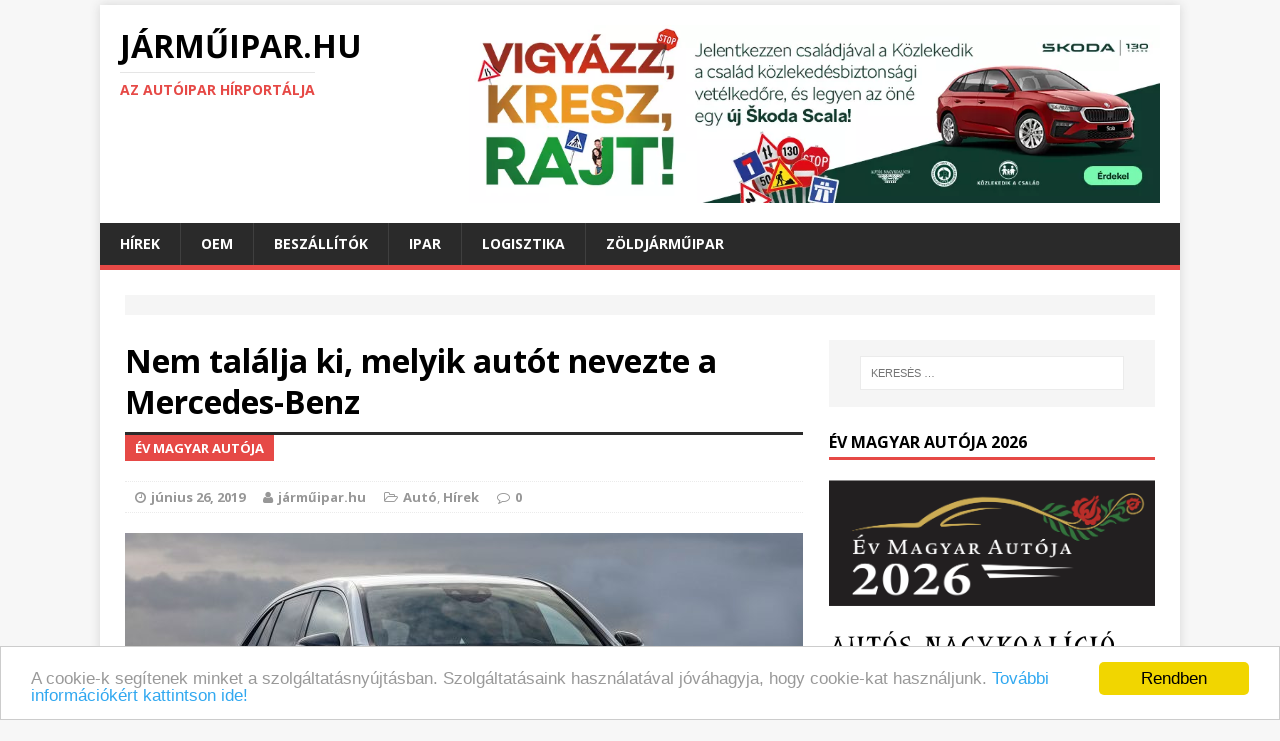

--- FILE ---
content_type: text/html; charset=UTF-8
request_url: https://jarmuipar.hu/2019/06/luxus-villanyautot-nevezett-mercedes-benz/
body_size: 38109
content:
<!DOCTYPE html>
<html class="no-js" lang="hu-HU" prefix="og: http://ogp.me/ns#">
<head>
<style type="text/css">img.wp-smiley,img.emoji{display:inline!important;border:none!important;box-shadow:none!important;height:1em!important;width:1em!important;margin:0 .07em!important;vertical-align:-.1em!important;background:none!important;padding:0!important}</style><link rel='stylesheet' id='validate-engine-css-css' href='https://jarmuipar.hu/wp-content/plugins/wysija-newsletters/css/A.validationEngine.jquery.css,qver=2.7.7.pagespeed.cf.jcn-RfgU3K.css' type='text/css' media='all'/><style id='file-manager__front-style-css' media='all'>#shipping_last_name_field{padding:0}.cuar-private-page > div:nth-child(1) > div:nth-child(1) > a:nth-child(1){font-size:24px;color:#0080c6!important}p.myaccount_user{font-size:24px;line-height:initial}</style><link rel='stylesheet' id='buttons-css' href='https://jarmuipar.hu/wp-includes/css/buttons.min.css,qver=4.5.33.pagespeed.ce.9UFiooFo_r.css' type='text/css' media='all'/><link rel='stylesheet' id='dashicons-css' href='https://jarmuipar.hu/wp-includes/css/dashicons.min.css,qver=4.5.33.pagespeed.ce.zzwOjyb-IC.css' type='text/css' media='all'/><link rel='stylesheet' id='mediaelement-css' href='https://jarmuipar.hu/wp-includes/js/mediaelement/A.mediaelementplayer.min.css,qver=2.18.1.pagespeed.cf.f5S4-kVE3X.css' type='text/css' media='all'/><link rel='stylesheet' id='wp-mediaelement-css' href='https://jarmuipar.hu/wp-includes/js/mediaelement/wp-mediaelement.min.css,qver=4.5.33.pagespeed.ce.UYtcL0Ybg8.css' type='text/css' media='all'/><link rel='stylesheet' id='media-views-css' href='https://jarmuipar.hu/wp-includes/css/A.media-views.min.css,qver=4.5.33.pagespeed.cf._XEEWDJkx-.css' type='text/css' media='all'/><style id='imgareaselect-css' media='all'>.imgareaselect-border1{background:url(/wp-includes/js/imgareaselect/border-anim-v.gif.pagespeed.ce.IMl6IZk88T.gif) repeat-y left top}.imgareaselect-border2{background:url(/wp-includes/js/imgareaselect/border-anim-h.gif.pagespeed.ce.WsPELMhudF.gif) repeat-x left top}.imgareaselect-border3{background:url(/wp-includes/js/imgareaselect/border-anim-v.gif.pagespeed.ce.IMl6IZk88T.gif) repeat-y right top}.imgareaselect-border4{background:url(/wp-includes/js/imgareaselect/border-anim-h.gif.pagespeed.ce.WsPELMhudF.gif) repeat-x left bottom}.imgareaselect-border1,.imgareaselect-border2,.imgareaselect-border3,.imgareaselect-border4{filter: alpha(opacity=50);opacity:.5}.imgareaselect-handle{background-color:#fff;border:solid 1px #000;filter: alpha(opacity=50);opacity:.5}.imgareaselect-outer{background-color:#000;filter: alpha(opacity=50);opacity:.5}.imgareaselect-selection{}</style><style id='bb-tcs-editor-style-shared-css' media='all'>.list{margin:.35rem 0}.stdtop{margin-top:.65rem!important}.moretop{margin-top:.8rem!important}.lotstop{margin-top:1rem!important}.hugetop{margin-top:1.3rem!important}.stdbottom{margin-bottom:.65rem!important}.morebottom{margin-bottom:.8rem!important}.lotsbottom{margin-bottom:1rem!important}.hugebottom{margin-bottom:1.3rem!important}.topless{margin-top:0!important}.bottomless{margin-bottom:0!important}.beforelist{margin-bottom:.3rem}.lastitempx{padding-bottom:12px!important}.lastitemem{margin-bottom:0;padding-bottom:1.3rem}strong,.strong,.fett,.bold,.smallBold,.smallerBold{font-weight:bold}.notstrong{font-weight:normal}.smaller,.smallerBold{font-size:.95rem;line-height:1.25}.small,.smallBold{font-size:.89rem;line-height:1.2}</style><link rel='stylesheet' id='mh-google-fonts-css' href='https://fonts.googleapis.com/css?family=Open+Sans:400,400italic,700,600' type='text/css' media='all'/><link rel='stylesheet' id='mh-magazine-lite-css' href='https://jarmuipar.hu/wp-content/themes/mh-magazine-lite/A.style.css,qver=2.0.3.pagespeed.cf.23wdO70D0k.css' type='text/css' media='all'/><link rel='stylesheet' id='mh-font-awesome-css' href='https://jarmuipar.hu/wp-content/themes/mh-magazine-lite/includes/A.font-awesome.min.css.pagespeed.cf.zr0A-EnpZc.css' type='text/css' media='all'/><link rel='stylesheet' id='__EPYT__style-css' href='https://jarmuipar.hu/wp-content/plugins/youtube-embed-plus/styles/ytprefs.min.css,qver=4.5.33.pagespeed.ce.4oNAXRFcHb.css' type='text/css' media='all'/><style id='__EPYT__style-inline-css' type='text/css'>.epyt-gallery-thumb{width:33.333%}</style><style type="text/css">.recentcomments a{display:inline!important;padding:0!important;margin:0!important}</style><script type="text/javascript" async=true>(function(){var host=window.location.hostname;var element=document.createElement('script');var firstScript=document.getElementsByTagName('script')[0];var url='https://cmp.quantcast.com'.concat('/choice/','6D-Pghar6evkc','/',host,'/choice.js?tag_version=V2');var uspTries=0;var uspTriesLimit=3;element.async=true;element.type='text/javascript';element.src=url;firstScript.parentNode.insertBefore(element,firstScript);function makeStub(){var TCF_LOCATOR_NAME='__tcfapiLocator';var queue=[];var win=window;var cmpFrame;function addFrame(){var doc=win.document;var otherCMP=!!(win.frames[TCF_LOCATOR_NAME]);if(!otherCMP){if(doc.body){var iframe=doc.createElement('iframe');iframe.style.cssText='display:none';iframe.name=TCF_LOCATOR_NAME;doc.body.appendChild(iframe);}else{setTimeout(addFrame,5);}}return!otherCMP;}function tcfAPIHandler(){var gdprApplies;var args=arguments;if(!args.length){return queue;}else if(args[0]==='setGdprApplies'){if(args.length>3&&args[2]===2&&typeof args[3]==='boolean'){gdprApplies=args[3];if(typeof args[2]==='function'){args[2]('set',true);}}}else if(args[0]==='ping'){var retr={gdprApplies:gdprApplies,cmpLoaded:false,cmpStatus:'stub'};if(typeof args[2]==='function'){args[2](retr);}}else{if(args[0]==='init'&&typeof args[3]==='object'){args[3]=Object.assign(args[3],{tag_version:'V2'});}queue.push(args);}}function postMessageEventHandler(event){var msgIsString=typeof event.data==='string';var json={};try{if(msgIsString){json=JSON.parse(event.data);}else{json=event.data;}}catch(ignore){}var payload=json.__tcfapiCall;if(payload){window.__tcfapi(payload.command,payload.version,function(retValue,success){var returnMsg={__tcfapiReturn:{returnValue:retValue,success:success,callId:payload.callId}};if(msgIsString){returnMsg=JSON.stringify(returnMsg);}if(event&&event.source&&event.source.postMessage){event.source.postMessage(returnMsg,'*');}},payload.parameter);}}while(win){try{if(win.frames[TCF_LOCATOR_NAME]){cmpFrame=win;break;}}catch(ignore){}if(win===window.top){break;}win=win.parent;}if(!cmpFrame){addFrame();win.__tcfapi=tcfAPIHandler;win.addEventListener('message',postMessageEventHandler,false);}};makeStub();var uspStubFunction=function(){var arg=arguments;if(typeof window.__uspapi!==uspStubFunction){setTimeout(function(){if(typeof window.__uspapi!=='undefined'){window.__uspapi.apply(window.__uspapi,arg);}},500);}};var checkIfUspIsReady=function(){uspTries++;if(window.__uspapi===uspStubFunction&&uspTries<uspTriesLimit){console.warn('USP is not accessible');}else{clearInterval(uspInterval);}};if(typeof window.__uspapi==='undefined'){window.__uspapi=uspStubFunction;var uspInterval=setInterval(checkIfUspIsReady,6000);}})();</script>
<meta charset="UTF-8">
<meta name="viewport" content="width=device-width, initial-scale=1.0">
<link rel="profile" href="http://gmpg.org/xfn/11"/>
<link rel="pingback" href="https://jarmuipar.hu/xmlrpc.php"/>
<title>Nem találja ki, melyik autót nevezte a Mercedes-Benz - JÁRMŰIPAR.HU</title>
<link rel="canonical" href="https://jarmuipar.hu/2019/06/luxus-villanyautot-nevezett-mercedes-benz/"/>
<meta property="og:locale" content="hu_HU"/>
<meta property="og:type" content="article"/>
<meta property="og:title" content="Nem találja ki, melyik autót nevezte a Mercedes-Benz - JÁRMŰIPAR.HU"/>
<meta property="og:description" content="A Mercedes-Benz Hungária Kft. az Év Zöldautója 2020 díjra a Mercedes-Benz EQC villanyautót jelölte."/>
<meta property="og:url" content="https://jarmuipar.hu/2019/06/luxus-villanyautot-nevezett-mercedes-benz/"/>
<meta property="og:site_name" content="JÁRMŰIPAR.HU"/>
<meta property="article:tag" content="EQC"/>
<meta property="article:tag" content="Év Zöldautója 2020"/>
<meta property="article:tag" content="Mercedes"/>
<meta property="article:tag" content="Mercedes-Benz"/>
<meta property="article:tag" content="Mercedes-Benz EQC"/>
<meta property="article:section" content="Autó"/>
<meta property="article:published_time" content="2019-06-26T09:36:06+00:00"/>
<meta property="article:modified_time" content="2019-06-26T10:05:34+00:00"/>
<meta property="og:updated_time" content="2019-06-26T10:05:34+00:00"/>
<meta property="og:image" content="https://jarmuipar.hu/wp-content/uploads/2019/06/18C0666_102.jpg"/>
<meta property="og:image:width" content="2000"/>
<meta property="og:image:height" content="1200"/>
<meta name="twitter:card" content="summary"/>
<meta name="twitter:description" content="A Mercedes-Benz Hungária Kft. az Év Zöldautója 2020 díjra a Mercedes-Benz EQC villanyautót jelölte. "/>
<meta name="twitter:title" content="Nem találja ki, melyik autót nevezte a Mercedes-Benz - JÁRMŰIPAR.HU"/>
<meta name="twitter:image" content="https://jarmuipar.hu/wp-content/uploads/2019/06/18C0666_102.jpg"/>
<link rel="alternate" type="application/rss+xml" title="JÁRMŰIPAR.HU &raquo; hírcsatorna" href="https://jarmuipar.hu/feed/"/>
<link rel="alternate" type="application/rss+xml" title="JÁRMŰIPAR.HU &raquo; hozzászólás hírcsatorna" href="https://jarmuipar.hu/comments/feed/"/>
<script type="text/javascript">window._wpemojiSettings={"baseUrl":"https:\/\/s.w.org\/images\/core\/emoji\/72x72\/","ext":".png","source":{"concatemoji":"https:\/\/jarmuipar.hu\/wp-includes\/js\/wp-emoji-release.min.js?ver=4.5.33"}};!function(e,o,t){var a,n,r;function i(e){var t=o.createElement("script");t.src=e,t.type="text/javascript",o.getElementsByTagName("head")[0].appendChild(t)}for(r=Array("simple","flag","unicode8","diversity"),t.supports={everything:!0,everythingExceptFlag:!0},n=0;n<r.length;n++)t.supports[r[n]]=function(e){var t,a,n=o.createElement("canvas"),r=n.getContext&&n.getContext("2d"),i=String.fromCharCode;if(!r||!r.fillText)return!1;switch(r.textBaseline="top",r.font="600 32px Arial",e){case"flag":return r.fillText(i(55356,56806,55356,56826),0,0),3e3<n.toDataURL().length;case"diversity":return r.fillText(i(55356,57221),0,0),a=(t=r.getImageData(16,16,1,1).data)[0]+","+t[1]+","+t[2]+","+t[3],r.fillText(i(55356,57221,55356,57343),0,0),a!=(t=r.getImageData(16,16,1,1).data)[0]+","+t[1]+","+t[2]+","+t[3];case"simple":return r.fillText(i(55357,56835),0,0),0!==r.getImageData(16,16,1,1).data[0];case"unicode8":return r.fillText(i(55356,57135),0,0),0!==r.getImageData(16,16,1,1).data[0]}return!1}(r[n]),t.supports.everything=t.supports.everything&&t.supports[r[n]],"flag"!==r[n]&&(t.supports.everythingExceptFlag=t.supports.everythingExceptFlag&&t.supports[r[n]]);t.supports.everythingExceptFlag=t.supports.everythingExceptFlag&&!t.supports.flag,t.DOMReady=!1,t.readyCallback=function(){t.DOMReady=!0},t.supports.everything||(a=function(){t.readyCallback()},o.addEventListener?(o.addEventListener("DOMContentLoaded",a,!1),e.addEventListener("load",a,!1)):(e.attachEvent("onload",a),o.attachEvent("onreadystatechange",function(){"complete"===o.readyState&&t.readyCallback()})),(a=t.source||{}).concatemoji?i(a.concatemoji):a.wpemoji&&a.twemoji&&(i(a.twemoji),i(a.wpemoji)))}(window,document,window._wpemojiSettings);</script>
<script type='text/javascript'>//<![CDATA[
var userSettings={"url":"\/","uid":"0","time":"1768994978","secure":"1"};
//]]></script>
<script type='text/javascript'>//<![CDATA[
var wpCookies={each:function(e,t,n){var i,r;if(!e)return 0;if(n=n||e,void 0!==e.length){for(i=0,r=e.length;i<r;i++)if(!1===t.call(n,e[i],i,e))return 0}else for(i in e)if(e.hasOwnProperty(i)&&!1===t.call(n,e[i],i,e))return 0;return 1},getHash:function(e){var t,e=this.get(e);return e&&this.each(e.split("&"),function(e){e=e.split("="),(t=t||{})[e[0]]=e[1]}),t},setHash:function(e,t,n,i,r,s){var o="";this.each(t,function(e,t){o+=(o?"&":"")+t+"="+e}),this.set(e,o,n,i,r,s)},get:function(e){var t,n=document.cookie,i=e+"=";if(n){if(-1===(t=n.indexOf("; "+i))){if(0!==(t=n.indexOf(i)))return null}else t+=2;return-1===(e=n.indexOf(";",t))&&(e=n.length),decodeURIComponent(n.substring(t+i.length,e))}},set:function(e,t,n,i,r,s){var o=new Date;n="object"==typeof n&&n.toGMTString?n.toGMTString():parseInt(n,10)?(o.setTime(o.getTime()+1e3*parseInt(n,10)),o.toGMTString()):"",document.cookie=e+"="+encodeURIComponent(t)+(n?"; expires="+n:"")+(i?"; path="+i:"")+(r?"; domain="+r:"")+(s?"; secure":"")},remove:function(e,t,n,i){this.set(e,"",-1e3,t,n,i)}};function getUserSetting(e,t){var n=getAllUserSettings();return n.hasOwnProperty(e)?n[e]:void 0!==t?t:""}function setUserSetting(e,t,n){if("object"!=typeof userSettings)return!1;var i=userSettings.uid,r=wpCookies.getHash("wp-settings-"+i),s=userSettings.url,o=!!userSettings.secure;return e=e.toString().replace(/[^A-Za-z0-9_-]/g,""),t="number"==typeof t?parseInt(t,10):t.toString().replace(/[^A-Za-z0-9_-]/g,""),r=r||{},n?delete r[e]:r[e]=t,wpCookies.setHash("wp-settings-"+i,r,31536e3,s,"",o),wpCookies.set("wp-settings-time-"+i,userSettings.time,31536e3,s,"",o),e}function deleteUserSetting(e){return setUserSetting(e,"",1)}function getAllUserSettings(){return"object"==typeof userSettings&&wpCookies.getHash("wp-settings-"+userSettings.uid)||{}}
//]]></script>
<script type='text/javascript' src='https://jarmuipar.hu/wp-includes/js/jquery/jquery.js,qver=1.12.4.pagespeed.jm.gp20iU5FlU.js'></script>
<script type='text/javascript' src='https://jarmuipar.hu/wp-includes/js/jquery/jquery-migrate.min.js,qver=1.4.1.pagespeed.jm.C2obERNcWh.js'></script>
<script type='text/javascript' src='https://jarmuipar.hu/wp-includes/js/plupload/plupload.full.min.js,qver=2.1.8.pagespeed.jm.HFV--1VVGK.js'></script>
<!--[if lt IE 8]>
<script type='text/javascript' src='https://jarmuipar.hu/wp-includes/js/json2.min.js?ver=2015-05-03'></script>
<![endif]-->
<script type='text/javascript' src='https://jarmuipar.hu/wp-content/themes/mh-magazine-lite/js/scripts.js,qver=4.5.33.pagespeed.jm.z32bDbS6WK.js'></script>
<script type='text/javascript'>//<![CDATA[
var _EPYT_={"ajaxurl":"https:\/\/jarmuipar.hu\/wp-admin\/admin-ajax.php","security":"307d484a9b","gallery_scrolloffset":"20","eppathtoscripts":"https:\/\/jarmuipar.hu\/wp-content\/plugins\/youtube-embed-plus\/scripts\/","epresponsiveselector":"[\"iframe.__youtube_prefs_widget__\"]","epdovol":"1","version":"11.1","evselector":"iframe.__youtube_prefs__[src], iframe[src*=\"youtube.com\/embed\/\"], iframe[src*=\"youtube-nocookie.com\/embed\/\"]"};
//]]></script>
<script type='text/javascript' src='https://jarmuipar.hu/wp-content/plugins/youtube-embed-plus/scripts/ytprefs.min.js,qver=4.5.33.pagespeed.jm.RD6rt_rVA5.js'></script>
<link rel='https://api.w.org/' href='https://jarmuipar.hu/wp-json/'/>
<link rel="EditURI" type="application/rsd+xml" title="RSD" href="https://jarmuipar.hu/xmlrpc.php?rsd"/>
<link rel="wlwmanifest" type="application/wlwmanifest+xml" href="https://jarmuipar.hu/wp-includes/wlwmanifest.xml"/>
<meta name="generator" content="WordPress 4.5.33"/>
<link rel='shortlink' href='https://jarmuipar.hu/?p=17271'/>
<link rel="alternate" type="application/json+oembed" href="https://jarmuipar.hu/wp-json/oembed/1.0/embed?url=https%3A%2F%2Fjarmuipar.hu%2F2019%2F06%2Fluxus-villanyautot-nevezett-mercedes-benz%2F"/>
<link rel="alternate" type="text/xml+oembed" href="https://jarmuipar.hu/wp-json/oembed/1.0/embed?url=https%3A%2F%2Fjarmuipar.hu%2F2019%2F06%2Fluxus-villanyautot-nevezett-mercedes-benz%2F&#038;format=xml"/>
<!--[if lt IE 9]>
<script src="https://jarmuipar.hu/wp-content/themes/mh-magazine-lite/js/css3-mediaqueries.js"></script>
<![endif]-->
<link rel="icon" href="https://jarmuipar.hu/wp-content/uploads/2015/12/xcropped-c35b559a-32x32.jpg.pagespeed.ic.I9phF-h3y9.webp" sizes="32x32"/>
<link rel="icon" href="https://jarmuipar.hu/wp-content/uploads/2015/12/xcropped-c35b559a-192x192.jpg.pagespeed.ic.MnG679bJw1.webp" sizes="192x192"/>
<link rel="apple-touch-icon-precomposed" href="https://jarmuipar.hu/wp-content/uploads/2015/12/xcropped-c35b559a-180x180.jpg.pagespeed.ic.enrz7GB_Lo.webp"/>
<meta name="msapplication-TileImage" content="https://jarmuipar.hu/wp-content/uploads/2015/12/cropped-c35b559a-270x270.jpg"/>
<script>(function(i,s,o,g,r,a,m){i['GoogleAnalyticsObject']=r;i[r]=i[r]||function(){(i[r].q=i[r].q||[]).push(arguments)},i[r].l=1*new Date();a=s.createElement(o),m=s.getElementsByTagName(o)[0];a.async=1;a.src=g;m.parentNode.insertBefore(a,m)})(window,document,'script','https://www.google-analytics.com/analytics.js','ga');ga('create','UA-81281359-1','auto');ga('send','pageview');</script>
<script type="text/javascript" src="//hu.adocean.pl/files/js/ado.js"></script>
<script type="text/javascript">if(typeof ado!=="object"){ado={};ado.config=ado.preview=ado.placement=ado.master=ado.slave=function(){};}ado.config({mode:"old",xml:false,characterEncoding:true});ado.preview({enabled:true});</script>
<script type="text/javascript">ado.master({id:'atU18_QK3T9eJqTDYlKMwha7Dt6F_9sIqtmepJxqkPT.n7',server:'hu.adocean.pl'});</script>
</head>
<body id="mh-mobile" class="single single-post postid-17271 single-format-standard mh-right-sb">
<div class="mh-container" style="margin-bottom: -20px;">
<div class="jarmu-logo-folott" id="jarmu-1567399158"><div id="adoceanhuvdcfninjpb"></div>
<script type="text/javascript">ado.slave('adoceanhuvdcfninjpb',{myMaster:'atU18_QK3T9eJqTDYlKMwha7Dt6F_9sIqtmepJxqkPT.n7'});</script></div></div>
<div class="mh-container mh-container-outer">
<div class="mh-header-mobile-nav clearfix"></div>
<header class="mh-header">
<div class="mh-container mh-container-inner mh-row clearfix">
<div class="mh-col-1-3 mh-custom-header">
<a href="https://jarmuipar.hu/" title="JÁRMŰIPAR.HU" rel="home">
<div class="mh-site-logo" role="banner">
<div class="mh-header-text">
<h2 class="mh-header-title">JÁRMŰIPAR.HU</h2>
<h3 class="mh-header-tagline">Az autóipar hírportálja</h3>
</div>
</div>
</a>
</div>
<div class="mh-col-2-3 mh-header-widget-2">
<div id="text-5" class="mh-widget mh-header-2 widget_text">
<div class="textwidget">
<div style="text-align: center; " class="jarmu-logo-mellett" id="jarmu-1512216493"><a href="http://www.kozlekedikacsalad.hu/" target="_blank"><img src="https://jarmuipar.hu/wp-content/uploads/2025/04/xSkoda_Kacs_2025_Online_Statik-970x250.jpg.pagespeed.ic.ZoIDV0O3s1.webp" width="970" height="250" border="0" alt="" title=""></a></div>
</div>
</div>
</div>
</div>
<div class="mh-main-nav-wrap">
<nav class="mh-main-nav mh-container mh-container-inner clearfix">
<div class="menu-autoipar-container"><ul id="menu-autoipar" class="menu"><li id="menu-item-393" class="menu-item menu-item-type-taxonomy menu-item-object-category current-post-ancestor current-menu-parent current-post-parent menu-item-has-children menu-item-393"><a href="https://jarmuipar.hu/category/gazdasag/hirek/">Hírek</a>
<ul class="sub-menu">
<li id="menu-item-467" class="menu-item menu-item-type-taxonomy menu-item-object-category current-post-ancestor menu-item-467"><a href="https://jarmuipar.hu/category/gazdasag/">Gazdaság</a></li>
<li id="menu-item-396" class="menu-item menu-item-type-taxonomy menu-item-object-category current-post-ancestor current-menu-parent current-post-parent menu-item-has-children menu-item-396"><a href="https://jarmuipar.hu/category/auto/">Autó</a>
<ul class="sub-menu">
<li id="menu-item-465" class="menu-item menu-item-type-taxonomy menu-item-object-category menu-item-465"><a href="https://jarmuipar.hu/category/auto/ujdonsagok/">Újdonságok</a></li>
<li id="menu-item-397" class="menu-item menu-item-type-taxonomy menu-item-object-category menu-item-397"><a href="https://jarmuipar.hu/category/auto/teszt/">Teszt</a></li>
</ul>
</li>
<li id="menu-item-829" class="menu-item menu-item-type-taxonomy menu-item-object-category menu-item-829"><a href="https://jarmuipar.hu/category/busz/">Busz</a></li>
<li id="menu-item-1785" class="menu-item menu-item-type-taxonomy menu-item-object-post_tag menu-item-1785"><a href="https://jarmuipar.hu/tag/haszonjarmu/">Haszonjármű</a></li>
<li id="menu-item-1731" class="menu-item menu-item-type-taxonomy menu-item-object-post_tag menu-item-1731"><a href="https://jarmuipar.hu/tag/repules/">Repülés</a></li>
<li id="menu-item-828" class="menu-item menu-item-type-taxonomy menu-item-object-category menu-item-828"><a href="https://jarmuipar.hu/category/vasut/">Vasút</a></li>
</ul>
</li>
<li id="menu-item-463" class="menu-item menu-item-type-taxonomy menu-item-object-category menu-item-has-children menu-item-463"><a href="https://jarmuipar.hu/category/ipar/oem/">OEM</a>
<ul class="sub-menu">
<li id="menu-item-1777" class="menu-item menu-item-type-taxonomy menu-item-object-post_tag menu-item-1777"><a href="https://jarmuipar.hu/tag/audi/">Audi</a></li>
<li id="menu-item-1778" class="menu-item menu-item-type-taxonomy menu-item-object-post_tag menu-item-1778"><a href="https://jarmuipar.hu/tag/mercedes-benz/">Mercedes</a></li>
<li id="menu-item-1780" class="menu-item menu-item-type-taxonomy menu-item-object-post_tag menu-item-1780"><a href="https://jarmuipar.hu/tag/opel/">Opel</a></li>
<li id="menu-item-38486" class="menu-item menu-item-type-taxonomy menu-item-object-post_tag menu-item-38486"><a href="https://jarmuipar.hu/tag/magyar-suzuki/">Magyar Suzuki</a></li>
</ul>
</li>
<li id="menu-item-394" class="menu-item menu-item-type-taxonomy menu-item-object-category menu-item-has-children menu-item-394"><a href="https://jarmuipar.hu/category/ipar/beszallitok/">Beszállítók</a>
<ul class="sub-menu">
<li id="menu-item-1782" class="menu-item menu-item-type-taxonomy menu-item-object-post_tag menu-item-1782"><a href="https://jarmuipar.hu/tag/bosch/">Bosch</a></li>
<li id="menu-item-1781" class="menu-item menu-item-type-taxonomy menu-item-object-post_tag menu-item-1781"><a href="https://jarmuipar.hu/tag/continental/">Continental</a></li>
</ul>
</li>
<li id="menu-item-395" class="menu-item menu-item-type-taxonomy menu-item-object-category menu-item-has-children menu-item-395"><a href="https://jarmuipar.hu/category/ipar/">Ipar</a>
<ul class="sub-menu">
<li id="menu-item-1784" class="menu-item menu-item-type-taxonomy menu-item-object-post_tag menu-item-1784"><a href="https://jarmuipar.hu/tag/gumigyartas/">Gumigyártás</a></li>
<li id="menu-item-464" class="menu-item menu-item-type-taxonomy menu-item-object-category menu-item-464"><a href="https://jarmuipar.hu/category/ipar/fejlesztesek/">Fejlesztések</a></li>
<li id="menu-item-466" class="menu-item menu-item-type-taxonomy menu-item-object-category menu-item-has-children menu-item-466"><a href="https://jarmuipar.hu/category/oktatas/">Oktatás</a>
<ul class="sub-menu">
<li id="menu-item-468" class="menu-item menu-item-type-taxonomy menu-item-object-category menu-item-468"><a href="https://jarmuipar.hu/category/oktatas/hr/">HR</a></li>
</ul>
</li>
</ul>
</li>
<li id="menu-item-1783" class="menu-item menu-item-type-taxonomy menu-item-object-post_tag menu-item-1783"><a href="https://jarmuipar.hu/tag/logisztika/">Logisztika</a></li>
<li id="menu-item-27455" class="menu-item menu-item-type-custom menu-item-object-custom menu-item-27455"><a href="https://zoldjarmuipar.hu/">Zöldjárműipar</a></li>
</ul></div>
</nav>
</div>
</header>
<div class="mh-wrapper clearfix">
<div>
<div class="textwidget"><div id="text-7" class="mh-widget mh-home-12 widget_text"><div class="textwidget"><div class="mh-ad-spot">
</div></div></div></div>
</div>
<div id="main-content" class="mh-content"><article id="post-17271" class="post-17271 post type-post status-publish format-standard has-post-thumbnail hentry category-auto category-hirek tag-eqc tag-ev-zoldautoja-2020 tag-mercedes tag-mercedes-benz tag-mercedes-benz-eqc">
<header class="entry-header clearfix">
<h1 class="entry-title">
Nem találja ki, melyik autót nevezte a Mercedes-Benz	</h1>
<div class="mh-subheading-top"></div>
<h2 class="mh-subheading">Év Magyar Autója</h2>
<p class="mh-meta entry-meta">
<span class="entry-meta-date updated"><i class="fa fa-clock-o"></i><a href="https://jarmuipar.hu/2019/06/">június 26, 2019</a></span>
<span class="entry-meta-author vcard"><i class="fa fa-user"></i><a class="fn" href="https://jarmuipar.hu/author/babulus/">járműipar.hu</a></span>
<span class="entry-meta-categories"><i class="fa fa-folder-open-o"></i><a href="https://jarmuipar.hu/category/auto/" rel="category tag">Autó</a>, <a href="https://jarmuipar.hu/category/gazdasag/hirek/" rel="category tag">Hírek</a></span>
<span class="entry-meta-comments"><i class="fa fa-comment-o"></i><a class="mh-comment-scroll" href="https://jarmuipar.hu/2019/06/luxus-villanyautot-nevezett-mercedes-benz/#mh-comments">0</a></span>
</p>
</header>
<div class="entry-content clearfix">
<figure class="entry-thumbnail">
<img src="https://jarmuipar.hu/wp-content/uploads/2019/06/18C0666_102-678x381.jpg" alt="" title="EQC"/>
</figure>
<h5><strong>A Mercedes-Benz Hungária Kft. az Év Zöldautója 2020 díjra a Mercedes-Benz EQC villanyautót jelölte. </strong></h5>
<p><a href="http://jarmuipar.hu/wp-content/uploads/2019/06/18C0623_017.jpg"><img class="aligncenter size-large wp-image-17277" src="http://jarmuipar.hu/wp-content/uploads/2019/06/18C0623_017-1024x614.jpg" alt="18C0623_017" width="1024" height="614" srcset="https://jarmuipar.hu/wp-content/uploads/2019/06/18C0623_017-1024x614.jpg 1024w, https://jarmuipar.hu/wp-content/uploads/2019/06/18C0623_017-300x180.jpg 300w, https://jarmuipar.hu/wp-content/uploads/2019/06/18C0623_017-768x461.jpg 768w, https://jarmuipar.hu/wp-content/uploads/2019/06/18C0623_017-600x360.jpg 600w" sizes="(max-width: 1024px) 100vw, 1024px"/></a></p>
<p>Az EQC az első Mercedes-Benz, amely villanyautónak született. Karosszériája 4,76 méter hosszú, 1,89 méter széles és 1,62 méter magas, 2,87 méteres tengelytávja megegyezik a GLC modellével. Tömege 2425 kilogramm, amiből 650-et tesz ki a lítiumion akkumulátor. Ennek kapacitása 80 kilowattóra, az EQC a gyári adatok szerint 400 kilométer megtételére képes egy töltéssel (WLTP szabvány). Két 150 kW-os villanymotor hajtja, együttes teljesítményük 408 lóerő, legnagyobb forgatónyomatékuk 765 Nm, amivel a luxus szabadidő-autó 5,1 másodperc alatt gyorsul fel álló helyzetből száz kilométer/órás sebességre.</p>
<p><a href="http://jarmuipar.hu/wp-content/uploads/2019/06/18C0667_29.jpg"><img class="aligncenter size-large wp-image-17280" src="http://jarmuipar.hu/wp-content/uploads/2019/06/18C0667_29-1024x614.jpg" alt="EQC" width="1024" height="614" srcset="https://jarmuipar.hu/wp-content/uploads/2019/06/18C0667_29-1024x614.jpg 1024w, https://jarmuipar.hu/wp-content/uploads/2019/06/18C0667_29-300x180.jpg 300w, https://jarmuipar.hu/wp-content/uploads/2019/06/18C0667_29-768x461.jpg 768w, https://jarmuipar.hu/wp-content/uploads/2019/06/18C0667_29-600x360.jpg 600w" sizes="(max-width: 1024px) 100vw, 1024px"/></a></p>
<p>Az EQC végsebességét 180 kilométer/óránál lekorlátozták. Otthon a 7,4 kilowattos fedélzeti töltővel, a nyilvános pontokon 50 kilowattos vagy akár 150 kilowattos villámtöltővel lehet feltölteni. Környezetkímélő mivoltát gyártásával is hangsúlyozza a Mercedes, az EQC 99 részegysége 100 százalékban fenntarthatóan készül. A külön az EQC-hez kifejlesztett sunnyvale üléshuzat például újrahasznosított műanyag. Számos megújuló nyersanyag – mint kender, rostmályva, gyapjú, pamut, papír és természetes kaucsuk – található az EQC-be.</p>
<p><a href="http://jarmuipar.hu/wp-content/uploads/2019/06/18C0667_36.jpg"><img class="aligncenter size-large wp-image-17279" src="http://jarmuipar.hu/wp-content/uploads/2019/06/18C0667_36-1024x614.jpg" alt="18C0667_36" width="1024" height="614" srcset="https://jarmuipar.hu/wp-content/uploads/2019/06/18C0667_36-1024x614.jpg 1024w, https://jarmuipar.hu/wp-content/uploads/2019/06/18C0667_36-300x180.jpg 300w, https://jarmuipar.hu/wp-content/uploads/2019/06/18C0667_36-768x461.jpg 768w, https://jarmuipar.hu/wp-content/uploads/2019/06/18C0667_36-600x360.jpg 600w" sizes="(max-width: 1024px) 100vw, 1024px"/></a></p>
<p><strong>Év Magyar Autója</strong></p>
<p>Nagy példányszámú online és print lapok elismert autós újságíróiból álló, független szakmai zsűri dönti el, melyik lesz 2020 “legmagyarabb”, illetve a magyar piacon a “legjobb” autója. Összetett szempontrendszer alapján választják ki az adott évben nevezettek (magyarországi gyárakban összeszerelt autók) közül a „legmagyarabb” autót. Ugyancsak meghirdették a Magyarország Autója díjat, amely az adott évben nevezettek (magyarországi importőrök által adott évben forgalmazott autók) közül lesz a zsűri döntése alapján a „legjobb” autó. Továbbá kihirdették az Év Zöldautója díjat, a zsűri választja ki az adott évben nevezettek (magyarországi importőrök által adott évben forgalmazott zöld autók) közül a „legzöldebb” autót. Az Év Magyar Autója díj negyedik kategóriájaként kiosztják az Év Beszállítója díjat, amely az adott évben nevezettek (magyarországi gyártóhellyel rendelkező autóalkatrészeket gyártó vállalatok) közül a “legmegbízhatóbb” beszállítót jelöli. Lesz közönségdíj is, ahol az összes jelölt modell közül médiapartnerek bevonásával a közönség szavaz a kedvenceire.</p>
<p><em>További részletek: <a href="http://www.evmagyarautoja.hu/">http://www.evmagyarautoja.hu/</a></em></p>
</div>
<div class="fb-like" data-href="https://jarmuipar.hu/2019/06/luxus-villanyautot-nevezett-mercedes-benz/" data-layout="standard" data-action="recommend" data-show-faces="false" data-share="true"></div>
<div>
<div class="textwidget"><div id="text-7" class="mh-widget mh-home-6 widget_text"><div class="textwidget"><div class="mh-ad-spot">
<script language="javascript1.2" type="text/javascript">//<![CDATA[
document.write('<scr'+'ipt src="//hugde.adocean.pl/_'+(new Date()).getTime()+'/ad.js?id=UoHwjZbD13v1Fo1oKGuXZSPYsIfinYOYHzXdGZK_mSr.q7/redir=" language="javascript"></scr'+'ipt>');
//]]></script>
</div></div></div></div>
</div>
<div class="entry-tags clearfix"><i class="fa fa-tag"></i><ul><li><a href="https://jarmuipar.hu/tag/eqc/" rel="tag">EQC</a></li><li><a href="https://jarmuipar.hu/tag/ev-zoldautoja-2020/" rel="tag">Év Zöldautója 2020</a></li><li><a href="https://jarmuipar.hu/tag/mercedes/" rel="tag">Mercedes</a></li><li><a href="https://jarmuipar.hu/tag/mercedes-benz/" rel="tag">Mercedes-Benz</a></li><li><a href="https://jarmuipar.hu/tag/mercedes-benz-eqc/" rel="tag">Mercedes-Benz EQC</a></li></ul></div>	</article><nav class="mh-post-nav-wrap clearfix" role="navigation">
<div class="mh-post-nav-prev mh-post-nav">
<a href="https://jarmuipar.hu/2019/06/200-uj-munkahely-jon-letre-pecsett/" rel="prev">Előző cikk</a></div>
<div class="mh-post-nav-next mh-post-nav">
<a href="https://jarmuipar.hu/2019/06/autoipari-kf-kozpontot-epit-erden-az-avl/" rel="next">Következő cikk</a></div>
</nav>
</div>
<aside class="mh-widget-col-1 mh-sidebar">
<div id="search-2" class="mh-widget widget_search"><form role="search" method="get" class="search-form" action="https://jarmuipar.hu/">
<label>
<span class="screen-reader-text">Keresés:</span>
<input type="search" class="search-field" placeholder="Keresés &hellip;" value="" name="s"/>
</label>
<input type="submit" class="search-submit" value="Keresés"/>
</form></div><div id="text-23" class="mh-widget widget_text"><h4 class="mh-widget-title">Év Magyar Autója 2026</h4>	<div class="textwidget"><a href="https://www.evmagyarautoja.hu/" target="_blank"><img src="https://jarmuipar.hu/wp-content/uploads/2025/06/Nx285x2026_szines.png.pagespeed.ic.FWnbbwCQJA.webp" height="285" border="0" alt="" title=""></a></div>
</div><div class="mh-widget jarmu-widget"><div class="jarmu-jobb-hasab-legfelul" id="jarmu-1950319163"><a href="http://www.ank.hu/" target="_blank"><img src="https://jarmuipar.hu/wp-content/uploads/2021/05/285x87xank-logo_2.png.pagespeed.ic.u0EMrqfh7c.webp" width="285" height="87" border="0" alt="" title=""></a>
<br></br>
<a href="https://www.icdp.net/" target="_blank"><img src="https://jarmuipar.hu/wp-content/uploads/2021/05/xicdp2.jpg.pagespeed.ic.Cj9IpYHqvw.webp" width="285" height="52" border="0" alt="" title=""></a>
<br></br>
<a href="http://alapitvany.generali.hu" target="_blank"><img src="https://jarmuipar.hu/wp-content/uploads/2021/05/285xNxgaba_hosszu_betus_rgb.jpg.pagespeed.ic.AoZrFEceoa.webp" width="285" height="" border="0" alt="" title=""></a>
</div></div><div class="mh-widget jarmu-widget"><div class="jarmu-jobb-hasab-legutobbi-hozzaszolasok-felett" id="jarmu-1342004531"><a href="https://www.alfaromeo.hu/modellek/tonale" target="_blank"><img src="https://www.jarmuipar.hu/wp-content/uploads/2023/03/Alfa-Romeo-Tonale_HYBRID_STAIKUS-Banner-300x250.jpg
" border="0"></a><br></div></div><div id="recent-comments-3" class="mh-widget widget_recent_comments"><h4 class="mh-widget-title">Legutóbbi hozzászólások</h4><ul id="recentcomments"><li class="recentcomments"><span class="comment-author-link">Nézzük_magát_a_dolgot</span> - <a href="https://jarmuipar.hu/2023/12/kinai-autogyar-epul-szegeden/#comment-4865">Kínai autógyár épül Szegeden</a></li><li class="recentcomments"><span class="comment-author-link">Toller Béla</span> - <a href="https://jarmuipar.hu/2023/11/fejlesztette-gyartasi-technologiajat-szegedi-ontode/#comment-4739">Fejlesztette gyártási technológiáját a Szegedi Öntöde</a></li><li class="recentcomments"><span class="comment-author-link">Rigéczy péter</span> - <a href="https://jarmuipar.hu/2023/09/ujabb-autobeszallito-koltozott-szigetszentmiklosra/#comment-4690">Újabb autóipari beszállító költözött Szigetszentmiklósra</a></li></ul></div><div id="text-12" class="mh-widget widget_text">	<div class="textwidget"><div id="fb-root"></div>
<script>(function(d,s,id){var js,fjs=d.getElementsByTagName(s)[0];if(d.getElementById(id))return;js=d.createElement(s);js.id=id;js.src="//connect.facebook.net/hu_HU/sdk.js#xfbml=1&version=v2.6";fjs.parentNode.insertBefore(js,fjs);}(document,'script','facebook-jssdk'));</script>
<div class="fb-page" data-href="https://www.facebook.com/jarmuipar" data-tabs="timeline" data-width="300" data-small-header="true" data-adapt-container-width="true" data-hide-cover="false" data-show-facepile="true"><div class="fb-xfbml-parse-ignore"><blockquote cite="https://www.facebook.com/jarmuipar"><a href="https://www.facebook.com/jarmuipar">Járműipar.hu</a></blockquote></div></div></div>
</div><div class="mh-widget jarmu-widget"><div class="jarmu-jobb-hasab-legutobbi-bejegyzesek-felett" id="jarmu-729942325"><a href="https://orbico-kenoanyagok.hu/"><img width="300" height="600" src='https://jarmuipar.hu/wp-content/uploads/2025/02/x2501-0081-Helix-bannerek-V2-300x600.jpg.pagespeed.ic.9FAXnMSw83.webp' alt='' title='2501-0081-Helix-bannerek-V2-300x600'/></a></div></div><div id="mh_custom_posts-4" class="mh-widget mh_custom_posts"><h4 class="mh-widget-title">Legutóbbi bejegyzések</h4>	<ul class="mh-custom-posts-widget clearfix">	<li class="mh-custom-posts-item mh-custom-posts-small clearfix">
<div class="mh-custom-posts-thumb">
<a href="https://jarmuipar.hu/2026/01/volkswagen-t-roc-bemutato-golf-szabadido-autok-kozott/" title="Volkswagen T-Roc bemutató: Golf a szabadidő-autók között"><img src="[data-uri]" class="attachment-mh-magazine-lite-small size-mh-magazine-lite-small wp-post-image" alt="Volkswagen T-Roc" srcset="https://jarmuipar.hu/wp-content/uploads/2026/01/x7-1-80x60.jpg.pagespeed.ic.cABiCGDt-r.webp 80w, https://jarmuipar.hu/wp-content/uploads/2026/01/x7-1-300x225.jpg.pagespeed.ic.VmI3LvOiVB.webp 300w, https://jarmuipar.hu/wp-content/uploads/2026/01/x7-1-768x576.jpg.pagespeed.ic.zBA-MB2FuO.webp 768w, https://jarmuipar.hu/wp-content/uploads/2026/01/x7-1-600x450.jpg.pagespeed.ic.kXQd7euLBE.webp 600w, https://jarmuipar.hu/wp-content/uploads/2026/01/x7-1-235x176.jpg.pagespeed.ic.2DkWbJDxa4.webp 235w" sizes="(max-width: 80px) 100vw, 80px"/>	</a>
</div>
<header class="mh-custom-posts-header">
<p class="mh-custom-posts-small-title">
<a href="https://jarmuipar.hu/2026/01/volkswagen-t-roc-bemutato-golf-szabadido-autok-kozott/" title="Volkswagen T-Roc bemutató: Golf a szabadidő-autók között">
Volkswagen T-Roc bemutató: Golf a szabadidő-autók között	</a>
</p>
<div class="mh-meta mh-custom-posts-meta">
<span class="mh-meta-date updated"><i class="fa fa-clock-o"></i>január 20, 2026</span>
<span class="mh-meta-comments"><i class="fa fa-comment-o"></i><a class="mh-comment-count-link" href="https://jarmuipar.hu/2026/01/volkswagen-t-roc-bemutato-golf-szabadido-autok-kozott/#mh-comments">0</a></span>
</div>
</header>
</li>	<li class="mh-custom-posts-item mh-custom-posts-small clearfix">
<div class="mh-custom-posts-thumb">
<a href="https://jarmuipar.hu/2026/01/ezek-voltak-legkedveltebb-kinai-kocsik-magyarorszagon/" title="Ezek voltak a legkedveltebb kínai kocsik Magyarországon"><img src="[data-uri]" class="attachment-mh-magazine-lite-small size-mh-magazine-lite-small wp-post-image" alt="BYD" srcset="https://jarmuipar.hu/wp-content/uploads/2024/09/xbydsealu-80x60.jpg.pagespeed.ic.xQlwMNI-F6.webp 80w, https://jarmuipar.hu/wp-content/uploads/2024/09/xbydsealu-235x176.jpg.pagespeed.ic.LN4QXBLlhL.webp 235w" sizes="(max-width: 80px) 100vw, 80px"/>	</a>
</div>
<header class="mh-custom-posts-header">
<p class="mh-custom-posts-small-title">
<a href="https://jarmuipar.hu/2026/01/ezek-voltak-legkedveltebb-kinai-kocsik-magyarorszagon/" title="Ezek voltak a legkedveltebb kínai kocsik Magyarországon">
Ezek voltak a legkedveltebb kínai kocsik Magyarországon	</a>
</p>
<div class="mh-meta mh-custom-posts-meta">
<span class="mh-meta-date updated"><i class="fa fa-clock-o"></i>január 19, 2026</span>
<span class="mh-meta-comments"><i class="fa fa-comment-o"></i><a class="mh-comment-count-link" href="https://jarmuipar.hu/2026/01/ezek-voltak-legkedveltebb-kinai-kocsik-magyarorszagon/#mh-comments">0</a></span>
</div>
</header>
</li>	<li class="mh-custom-posts-item mh-custom-posts-small clearfix">
<div class="mh-custom-posts-thumb">
<a href="https://jarmuipar.hu/2026/01/kecskemetre-koltozik-az-osztaly/" title="Kecskemétre költözik az A-osztály"><img src="[data-uri]" class="attachment-mh-magazine-lite-small size-mh-magazine-lite-small wp-post-image" alt="Megkezdodott_a_Plug_in_Hybrid_modellek_gyartasa_Kecskemeten_4" srcset="https://jarmuipar.hu/wp-content/uploads/2020/07/xMegkezdodott_a_Plug_in_Hybrid_modellek_gyartasa_Kecskemeten_4-80x60.jpg.pagespeed.ic.uTguBFqfx0.webp 80w, https://jarmuipar.hu/wp-content/uploads/2020/07/xMegkezdodott_a_Plug_in_Hybrid_modellek_gyartasa_Kecskemeten_4-300x224.jpg.pagespeed.ic.UF0jsbI9-q.webp 300w, https://jarmuipar.hu/wp-content/uploads/2020/07/xMegkezdodott_a_Plug_in_Hybrid_modellek_gyartasa_Kecskemeten_4-768x574.jpg.pagespeed.ic.LCosDNh6Mc.webp 768w, https://jarmuipar.hu/wp-content/uploads/2020/07/xMegkezdodott_a_Plug_in_Hybrid_modellek_gyartasa_Kecskemeten_4-1024x765.jpg.pagespeed.ic.T0uTcAmvXj.webp 1024w, https://jarmuipar.hu/wp-content/uploads/2020/07/xMegkezdodott_a_Plug_in_Hybrid_modellek_gyartasa_Kecskemeten_4-600x448.jpg.pagespeed.ic.DE4bK-jl7b.webp 600w, https://jarmuipar.hu/wp-content/uploads/2020/07/xMegkezdodott_a_Plug_in_Hybrid_modellek_gyartasa_Kecskemeten_4-235x176.jpg.pagespeed.ic.4dGu-s9Qrr.webp 235w, https://jarmuipar.hu/wp-content/uploads/2020/07/xMegkezdodott_a_Plug_in_Hybrid_modellek_gyartasa_Kecskemeten_4.jpg.pagespeed.ic.jPMeFRWWeq.webp 1405w" sizes="(max-width: 80px) 100vw, 80px"/>	</a>
</div>
<header class="mh-custom-posts-header">
<p class="mh-custom-posts-small-title">
<a href="https://jarmuipar.hu/2026/01/kecskemetre-koltozik-az-osztaly/" title="Kecskemétre költözik az A-osztály">
Kecskemétre költözik az A-osztály	</a>
</p>
<div class="mh-meta mh-custom-posts-meta">
<span class="mh-meta-date updated"><i class="fa fa-clock-o"></i>január 18, 2026</span>
<span class="mh-meta-comments"><i class="fa fa-comment-o"></i><a class="mh-comment-count-link" href="https://jarmuipar.hu/2026/01/kecskemetre-koltozik-az-osztaly/#mh-comments">0</a></span>
</div>
</header>
</li>	<li class="mh-custom-posts-item mh-custom-posts-small clearfix">
<div class="mh-custom-posts-thumb">
<a href="https://jarmuipar.hu/2026/01/egyeztettek-miniszterrel-fuvarozok/" title="Egyeztettek a miniszterrel a fuvarozók"><img src="[data-uri]" class="attachment-mh-magazine-lite-small size-mh-magazine-lite-small wp-post-image" alt="fuvarozók, fuvarozás" srcset="https://jarmuipar.hu/wp-content/uploads/2016/08/xkamionsofor-80x60.jpg.pagespeed.ic.-Fn_86L2RC.webp 80w, https://jarmuipar.hu/wp-content/uploads/2016/08/xkamionsofor-235x176.jpg.pagespeed.ic.HjGma-BKWx.webp 235w" sizes="(max-width: 80px) 100vw, 80px"/>	</a>
</div>
<header class="mh-custom-posts-header">
<p class="mh-custom-posts-small-title">
<a href="https://jarmuipar.hu/2026/01/egyeztettek-miniszterrel-fuvarozok/" title="Egyeztettek a miniszterrel a fuvarozók">
Egyeztettek a miniszterrel a fuvarozók	</a>
</p>
<div class="mh-meta mh-custom-posts-meta">
<span class="mh-meta-date updated"><i class="fa fa-clock-o"></i>január 15, 2026</span>
<span class="mh-meta-comments"><i class="fa fa-comment-o"></i><a class="mh-comment-count-link" href="https://jarmuipar.hu/2026/01/egyeztettek-miniszterrel-fuvarozok/#mh-comments">0</a></span>
</div>
</header>
</li>	<li class="mh-custom-posts-item mh-custom-posts-small clearfix">
<div class="mh-custom-posts-thumb">
<a href="https://jarmuipar.hu/2026/01/milyen-magyar-autokat-vettunk-2025-ben/" title="Milyen magyar autókat vettünk 2025-ben?"><img src="[data-uri]" class="attachment-mh-magazine-lite-small size-mh-magazine-lite-small wp-post-image" alt="Suzuki" srcset="https://jarmuipar.hu/wp-content/uploads/2026/01/xMagyar_Suzuki_esztergomi_modellek-80x60.jpg.pagespeed.ic.NFDCcfCTry.webp 80w, https://jarmuipar.hu/wp-content/uploads/2026/01/xMagyar_Suzuki_esztergomi_modellek-235x176.jpg.pagespeed.ic.6xnu3uwAV0.webp 235w" sizes="(max-width: 80px) 100vw, 80px"/>	</a>
</div>
<header class="mh-custom-posts-header">
<p class="mh-custom-posts-small-title">
<a href="https://jarmuipar.hu/2026/01/milyen-magyar-autokat-vettunk-2025-ben/" title="Milyen magyar autókat vettünk 2025-ben?">
Milyen magyar autókat vettünk 2025-ben?	</a>
</p>
<div class="mh-meta mh-custom-posts-meta">
<span class="mh-meta-date updated"><i class="fa fa-clock-o"></i>január 15, 2026</span>
<span class="mh-meta-comments"><i class="fa fa-comment-o"></i><a class="mh-comment-count-link" href="https://jarmuipar.hu/2026/01/milyen-magyar-autokat-vettunk-2025-ben/#mh-comments">0</a></span>
</div>
</header>
</li> </ul></div><div class="mh-widget jarmu-widget"><div class="jarmu-jobb-hasab-legutobbi-bejegyzesek-alatt" id="jarmu-1623578096"><div id="adoceanhuygllkpljmw"></div>
<script type="text/javascript">ado.slave('adoceanhuygllkpljmw',{myMaster:'5FoKsMzaovKsKlN73MGU12npfT0LgQerrbR4gRzLzwH.F7'});</script></div></div><div class="mh-widget jarmu-widget"><div class="jarmu-jobb-hasab-legutobbi-bejegyzesek-alatt-2" id="jarmu-1091957287"><a href="https://internet.kozut.hu/" target="_blank"><img src="https://www.jarmuipar.hu/wp-content/uploads/2021/03/BÖK_banner-apukank-közutas5.jpg
" width="300" height="300" border="0" alt="" title=""></a>
</div></div><div class="mh-widget jarmu-widget"><div class="jarmu-jobb-hasab-legutobbi-bejegyzesek-alatt-3" id="jarmu-983145033"><a href="https://www.toyota.hu/ajanlatok/kedvezmenyek" target="_blank"><img src="https://jarmuipar.hu/wp-content/uploads/2025/09/xHU_Toyota_Corolla_Cross300x250_Tactical_September_TW.jpg.pagespeed.ic.t-EsLWYqOc.webp" width="300" height="250" border="0" alt="" title=""></a>
</div></div><div class="mh-widget jarmu-widget"><div class="jarmu-jobb-hasab-legutobbi-bejegyzesek-alatt-4" id="jarmu-2113822397"><div id="adoceanhusejlqvgoow"></div>
<script type="text/javascript">ado.slave('adoceanhusejlqvgoow',{myMaster:'atU18_QK3T9eJqTDYlKMwha7Dt6F_9sIqtmepJxqkPT.n7'});</script></div></div><div id="archives-3" class="mh-widget widget_archive"><h4 class="mh-widget-title">Archívum</h4>	<label class="screen-reader-text" for="archives-dropdown-3">Archívum</label>
<select id="archives-dropdown-3" name="archive-dropdown" onchange='document.location.href=this.options[this.selectedIndex].value;'>
<option value="">Hónap kiválasztása</option>
<option value='https://jarmuipar.hu/2026/01/'> 2026. január </option>
<option value='https://jarmuipar.hu/2025/12/'> 2025. december </option>
<option value='https://jarmuipar.hu/2025/11/'> 2025. november </option>
<option value='https://jarmuipar.hu/2025/10/'> 2025. október </option>
<option value='https://jarmuipar.hu/2025/09/'> 2025. szeptember </option>
<option value='https://jarmuipar.hu/2025/08/'> 2025. augusztus </option>
<option value='https://jarmuipar.hu/2025/07/'> 2025. július </option>
<option value='https://jarmuipar.hu/2025/06/'> 2025. június </option>
<option value='https://jarmuipar.hu/2025/05/'> 2025. május </option>
<option value='https://jarmuipar.hu/2025/04/'> 2025. április </option>
<option value='https://jarmuipar.hu/2025/03/'> 2025. március </option>
<option value='https://jarmuipar.hu/2025/02/'> 2025. február </option>
<option value='https://jarmuipar.hu/2025/01/'> 2025. január </option>
<option value='https://jarmuipar.hu/2024/12/'> 2024. december </option>
<option value='https://jarmuipar.hu/2024/11/'> 2024. november </option>
<option value='https://jarmuipar.hu/2024/10/'> 2024. október </option>
<option value='https://jarmuipar.hu/2024/09/'> 2024. szeptember </option>
<option value='https://jarmuipar.hu/2024/08/'> 2024. augusztus </option>
<option value='https://jarmuipar.hu/2024/07/'> 2024. július </option>
<option value='https://jarmuipar.hu/2024/06/'> 2024. június </option>
<option value='https://jarmuipar.hu/2024/05/'> 2024. május </option>
<option value='https://jarmuipar.hu/2024/04/'> 2024. április </option>
<option value='https://jarmuipar.hu/2024/03/'> 2024. március </option>
<option value='https://jarmuipar.hu/2024/02/'> 2024. február </option>
<option value='https://jarmuipar.hu/2024/01/'> 2024. január </option>
<option value='https://jarmuipar.hu/2023/12/'> 2023. december </option>
<option value='https://jarmuipar.hu/2023/11/'> 2023. november </option>
<option value='https://jarmuipar.hu/2023/10/'> 2023. október </option>
<option value='https://jarmuipar.hu/2023/09/'> 2023. szeptember </option>
<option value='https://jarmuipar.hu/2023/08/'> 2023. augusztus </option>
<option value='https://jarmuipar.hu/2023/07/'> 2023. július </option>
<option value='https://jarmuipar.hu/2023/06/'> 2023. június </option>
<option value='https://jarmuipar.hu/2023/05/'> 2023. május </option>
<option value='https://jarmuipar.hu/2023/04/'> 2023. április </option>
<option value='https://jarmuipar.hu/2023/03/'> 2023. március </option>
<option value='https://jarmuipar.hu/2023/02/'> 2023. február </option>
<option value='https://jarmuipar.hu/2023/01/'> 2023. január </option>
<option value='https://jarmuipar.hu/2022/12/'> 2022. december </option>
<option value='https://jarmuipar.hu/2022/11/'> 2022. november </option>
<option value='https://jarmuipar.hu/2022/10/'> 2022. október </option>
<option value='https://jarmuipar.hu/2022/09/'> 2022. szeptember </option>
<option value='https://jarmuipar.hu/2022/08/'> 2022. augusztus </option>
<option value='https://jarmuipar.hu/2022/07/'> 2022. július </option>
<option value='https://jarmuipar.hu/2022/06/'> 2022. június </option>
<option value='https://jarmuipar.hu/2022/05/'> 2022. május </option>
<option value='https://jarmuipar.hu/2022/04/'> 2022. április </option>
<option value='https://jarmuipar.hu/2022/03/'> 2022. március </option>
<option value='https://jarmuipar.hu/2022/02/'> 2022. február </option>
<option value='https://jarmuipar.hu/2022/01/'> 2022. január </option>
<option value='https://jarmuipar.hu/2021/12/'> 2021. december </option>
<option value='https://jarmuipar.hu/2021/11/'> 2021. november </option>
<option value='https://jarmuipar.hu/2021/10/'> 2021. október </option>
<option value='https://jarmuipar.hu/2021/09/'> 2021. szeptember </option>
<option value='https://jarmuipar.hu/2021/08/'> 2021. augusztus </option>
<option value='https://jarmuipar.hu/2021/07/'> 2021. július </option>
<option value='https://jarmuipar.hu/2021/06/'> 2021. június </option>
<option value='https://jarmuipar.hu/2021/05/'> 2021. május </option>
<option value='https://jarmuipar.hu/2021/04/'> 2021. április </option>
<option value='https://jarmuipar.hu/2021/03/'> 2021. március </option>
<option value='https://jarmuipar.hu/2021/02/'> 2021. február </option>
<option value='https://jarmuipar.hu/2021/01/'> 2021. január </option>
<option value='https://jarmuipar.hu/2020/12/'> 2020. december </option>
<option value='https://jarmuipar.hu/2020/11/'> 2020. november </option>
<option value='https://jarmuipar.hu/2020/10/'> 2020. október </option>
<option value='https://jarmuipar.hu/2020/09/'> 2020. szeptember </option>
<option value='https://jarmuipar.hu/2020/08/'> 2020. augusztus </option>
<option value='https://jarmuipar.hu/2020/07/'> 2020. július </option>
<option value='https://jarmuipar.hu/2020/06/'> 2020. június </option>
<option value='https://jarmuipar.hu/2020/05/'> 2020. május </option>
<option value='https://jarmuipar.hu/2020/04/'> 2020. április </option>
<option value='https://jarmuipar.hu/2020/03/'> 2020. március </option>
<option value='https://jarmuipar.hu/2020/02/'> 2020. február </option>
<option value='https://jarmuipar.hu/2020/01/'> 2020. január </option>
<option value='https://jarmuipar.hu/2019/12/'> 2019. december </option>
<option value='https://jarmuipar.hu/2019/11/'> 2019. november </option>
<option value='https://jarmuipar.hu/2019/10/'> 2019. október </option>
<option value='https://jarmuipar.hu/2019/09/'> 2019. szeptember </option>
<option value='https://jarmuipar.hu/2019/08/'> 2019. augusztus </option>
<option value='https://jarmuipar.hu/2019/07/'> 2019. július </option>
<option value='https://jarmuipar.hu/2019/06/'> 2019. június </option>
<option value='https://jarmuipar.hu/2019/05/'> 2019. május </option>
<option value='https://jarmuipar.hu/2019/04/'> 2019. április </option>
<option value='https://jarmuipar.hu/2019/03/'> 2019. március </option>
<option value='https://jarmuipar.hu/2019/02/'> 2019. február </option>
<option value='https://jarmuipar.hu/2019/01/'> 2019. január </option>
<option value='https://jarmuipar.hu/2018/12/'> 2018. december </option>
<option value='https://jarmuipar.hu/2018/11/'> 2018. november </option>
<option value='https://jarmuipar.hu/2018/10/'> 2018. október </option>
<option value='https://jarmuipar.hu/2018/09/'> 2018. szeptember </option>
<option value='https://jarmuipar.hu/2018/08/'> 2018. augusztus </option>
<option value='https://jarmuipar.hu/2018/07/'> 2018. július </option>
<option value='https://jarmuipar.hu/2018/06/'> 2018. június </option>
<option value='https://jarmuipar.hu/2018/05/'> 2018. május </option>
<option value='https://jarmuipar.hu/2018/04/'> 2018. április </option>
<option value='https://jarmuipar.hu/2018/03/'> 2018. március </option>
<option value='https://jarmuipar.hu/2018/02/'> 2018. február </option>
<option value='https://jarmuipar.hu/2018/01/'> 2018. január </option>
<option value='https://jarmuipar.hu/2017/12/'> 2017. december </option>
<option value='https://jarmuipar.hu/2017/11/'> 2017. november </option>
<option value='https://jarmuipar.hu/2017/10/'> 2017. október </option>
<option value='https://jarmuipar.hu/2017/09/'> 2017. szeptember </option>
<option value='https://jarmuipar.hu/2017/08/'> 2017. augusztus </option>
<option value='https://jarmuipar.hu/2017/07/'> 2017. július </option>
<option value='https://jarmuipar.hu/2017/06/'> 2017. június </option>
<option value='https://jarmuipar.hu/2017/05/'> 2017. május </option>
<option value='https://jarmuipar.hu/2017/04/'> 2017. április </option>
<option value='https://jarmuipar.hu/2017/03/'> 2017. március </option>
<option value='https://jarmuipar.hu/2017/02/'> 2017. február </option>
<option value='https://jarmuipar.hu/2017/01/'> 2017. január </option>
<option value='https://jarmuipar.hu/2016/12/'> 2016. december </option>
<option value='https://jarmuipar.hu/2016/11/'> 2016. november </option>
<option value='https://jarmuipar.hu/2016/10/'> 2016. október </option>
<option value='https://jarmuipar.hu/2016/09/'> 2016. szeptember </option>
<option value='https://jarmuipar.hu/2016/08/'> 2016. augusztus </option>
<option value='https://jarmuipar.hu/2016/07/'> 2016. július </option>
<option value='https://jarmuipar.hu/2016/06/'> 2016. június </option>
<option value='https://jarmuipar.hu/2016/05/'> 2016. május </option>
<option value='https://jarmuipar.hu/2016/04/'> 2016. április </option>
<option value='https://jarmuipar.hu/2016/03/'> 2016. március </option>
<option value='https://jarmuipar.hu/2016/02/'> 2016. február </option>
<option value='https://jarmuipar.hu/2016/01/'> 2016. január </option>
<option value='https://jarmuipar.hu/2015/12/'> 2015. december </option>
</select>
</div><div id="tag_cloud-5" class="mh-widget widget_tag_cloud"><h4 class="mh-widget-title">Címkék</h4><div class="tagcloud"><a href='https://jarmuipar.hu/tag/akkumulator/' class='tag-link-569 tag-link-position-1' title='111 téma' style='font-size: 8.3684210526316pt;'>akkumulátor</a>
<a href='https://jarmuipar.hu/tag/audi/' class='tag-link-73 tag-link-position-2' title='404 téma' style='font-size: 18.684210526316pt;'>Audi</a>
<a href='https://jarmuipar.hu/tag/audi-hungaria/' class='tag-link-74 tag-link-position-3' title='270 téma' style='font-size: 15.368421052632pt;'>Audi Hungaria</a>
<a href='https://jarmuipar.hu/tag/autoipar/' class='tag-link-54 tag-link-position-4' title='165 téma' style='font-size: 11.5pt;'>autóipar</a>
<a href='https://jarmuipar.hu/tag/autopiac/' class='tag-link-109 tag-link-position-5' title='346 téma' style='font-size: 17.394736842105pt;'>autópiac</a>
<a href='https://jarmuipar.hu/tag/beszallito/' class='tag-link-131 tag-link-position-6' title='124 téma' style='font-size: 9.2894736842105pt;'>beszállító</a>
<a href='https://jarmuipar.hu/tag/bmw/' class='tag-link-25 tag-link-position-7' title='376 téma' style='font-size: 18.131578947368pt;'>BMW</a>
<a href='https://jarmuipar.hu/tag/bosch/' class='tag-link-23 tag-link-position-8' title='190 téma' style='font-size: 12.605263157895pt;'>Bosch</a>
<a href='https://jarmuipar.hu/tag/busz/' class='tag-link-392 tag-link-position-9' title='122 téma' style='font-size: 9.1052631578947pt;'>busz</a>
<a href='https://jarmuipar.hu/tag/ber/' class='tag-link-43 tag-link-position-10' title='106 téma' style='font-size: 8pt;'>bér</a>
<a href='https://jarmuipar.hu/tag/continental/' class='tag-link-145 tag-link-position-11' title='175 téma' style='font-size: 12.052631578947pt;'>Continental</a>
<a href='https://jarmuipar.hu/tag/daimler/' class='tag-link-240 tag-link-position-12' title='108 téma' style='font-size: 8.1842105263158pt;'>Daimler</a>
<a href='https://jarmuipar.hu/tag/debrecen/' class='tag-link-335 tag-link-position-13' title='136 téma' style='font-size: 10.026315789474pt;'>Debrecen</a>
<a href='https://jarmuipar.hu/tag/elektromos-auto/' class='tag-link-19 tag-link-position-14' title='269 téma' style='font-size: 15.368421052632pt;'>elektromos autó</a>
<a href='https://jarmuipar.hu/tag/ford/' class='tag-link-143 tag-link-position-15' title='167 téma' style='font-size: 11.684210526316pt;'>Ford</a>
<a href='https://jarmuipar.hu/tag/gyor/' class='tag-link-72 tag-link-position-16' title='165 téma' style='font-size: 11.5pt;'>Győr</a>
<a href='https://jarmuipar.hu/tag/hibrid/' class='tag-link-331 tag-link-position-17' title='146 téma' style='font-size: 10.578947368421pt;'>hibrid</a>
<a href='https://jarmuipar.hu/tag/hyundai/' class='tag-link-59 tag-link-position-18' title='105 téma' style='font-size: 8pt;'>Hyundai</a>
<a href='https://jarmuipar.hu/tag/jarmuipar/' class='tag-link-241 tag-link-position-19' title='151 téma' style='font-size: 10.763157894737pt;'>járműipar</a>
<a href='https://jarmuipar.hu/tag/kecskemet/' class='tag-link-179 tag-link-position-20' title='106 téma' style='font-size: 8pt;'>Kecskemét</a>
<a href='https://jarmuipar.hu/tag/koronavirus/' class='tag-link-5319 tag-link-position-21' title='167 téma' style='font-size: 11.684210526316pt;'>koronavírus</a>
<a href='https://jarmuipar.hu/tag/kina/' class='tag-link-110 tag-link-position-22' title='396 téma' style='font-size: 18.5pt;'>Kína</a>
<a href='https://jarmuipar.hu/tag/logisztika/' class='tag-link-273 tag-link-position-23' title='138 téma' style='font-size: 10.026315789474pt;'>Logisztika</a>
<a href='https://jarmuipar.hu/tag/magyar-autopiac/' class='tag-link-300 tag-link-position-24' title='184 téma' style='font-size: 12.421052631579pt;'>magyar autópiac</a>
<a href='https://jarmuipar.hu/tag/mercedes/' class='tag-link-221 tag-link-position-25' title='216 téma' style='font-size: 13.710526315789pt;'>Mercedes</a>
<a href='https://jarmuipar.hu/tag/mercedes-benz/' class='tag-link-178 tag-link-position-26' title='176 téma' style='font-size: 12.052631578947pt;'>Mercedes-Benz</a>
<a href='https://jarmuipar.hu/tag/nagy-britannia/' class='tag-link-788 tag-link-position-27' title='119 téma' style='font-size: 8.9210526315789pt;'>Nagy-Britannia</a>
<a href='https://jarmuipar.hu/tag/nemetorszag/' class='tag-link-123 tag-link-position-28' title='278 téma' style='font-size: 15.736842105263pt;'>Németország</a>
<a href='https://jarmuipar.hu/tag/opel/' class='tag-link-162 tag-link-position-29' title='170 téma' style='font-size: 11.684210526316pt;'>Opel</a>
<a href='https://jarmuipar.hu/tag/oroszorszag/' class='tag-link-127 tag-link-position-30' title='117 téma' style='font-size: 8.7368421052632pt;'>Oroszország</a>
<a href='https://jarmuipar.hu/tag/profit/' class='tag-link-172 tag-link-position-31' title='613 téma' style='font-size: 22pt;'>profit</a>
<a href='https://jarmuipar.hu/tag/renault/' class='tag-link-30 tag-link-position-32' title='146 téma' style='font-size: 10.578947368421pt;'>Renault</a>
<a href='https://jarmuipar.hu/tag/repules/' class='tag-link-538 tag-link-position-33' title='107 téma' style='font-size: 8pt;'>repülés</a>
<a href='https://jarmuipar.hu/tag/romania/' class='tag-link-185 tag-link-position-34' title='163 téma' style='font-size: 11.315789473684pt;'>Románia</a>
<a href='https://jarmuipar.hu/tag/skoda/' class='tag-link-120 tag-link-position-35' title='205 téma' style='font-size: 13.157894736842pt;'>Skoda</a>
<a href='https://jarmuipar.hu/tag/suzuki/' class='tag-link-416 tag-link-position-36' title='283 téma' style='font-size: 15.736842105263pt;'>Suzuki</a>
<a href='https://jarmuipar.hu/tag/tesla/' class='tag-link-166 tag-link-position-37' title='148 téma' style='font-size: 10.578947368421pt;'>Tesla</a>
<a href='https://jarmuipar.hu/tag/teszt/' class='tag-link-2 tag-link-position-38' title='403 téma' style='font-size: 18.684210526316pt;'>teszt</a>
<a href='https://jarmuipar.hu/tag/toyota/' class='tag-link-67 tag-link-position-39' title='227 téma' style='font-size: 14.078947368421pt;'>Toyota</a>
<a href='https://jarmuipar.hu/tag/trend-2020/' class='tag-link-5450 tag-link-position-40' title='216 téma' style='font-size: 13.710526315789pt;'>Trend 2020</a>
<a href='https://jarmuipar.hu/tag/usa/' class='tag-link-113 tag-link-position-41' title='155 téma' style='font-size: 10.947368421053pt;'>USA</a>
<a href='https://jarmuipar.hu/tag/villanyauto/' class='tag-link-395 tag-link-position-42' title='162 téma' style='font-size: 11.315789473684pt;'>villanyautó</a>
<a href='https://jarmuipar.hu/tag/volkswagen/' class='tag-link-94 tag-link-position-43' title='347 téma' style='font-size: 17.394736842105pt;'>Volkswagen</a>
<a href='https://jarmuipar.hu/tag/vw/' class='tag-link-195 tag-link-position-44' title='193 téma' style='font-size: 12.789473684211pt;'>VW</a>
<a href='https://jarmuipar.hu/tag/ev-magyar-autoja/' class='tag-link-4513 tag-link-position-45' title='147 téma' style='font-size: 10.578947368421pt;'>Év Magyar Autója</a></div>
</div></aside></div>
<div class="mh-wrapper clearfix">
<div id="text-6" class="mh-widget mh-home-11 mh-home-wide widget_text">
<div class="textwidget">
<div class="mh-ad-spot">
<div class="jarmu-lablec-felett" id="jarmu-1253216230"><a href="https://orbico-kenoanyagok.hu/"><img width="970" height="250" src='https://jarmuipar.hu/wp-content/uploads/2025/02/x2501-0081-Helix-bannerek-V2-970x250.jpg.pagespeed.ic.Awm5Ubjir_.webp' alt='' title='2501-0081-Helix-bannerek-V2-970x250'/></a></div>
</div>
</div>
</div>
</div>
<footer class="mh-footer">
<div class="mh-container mh-container-inner mh-footer-widgets mh-row clearfix">
<div class="mh-col-1-4 mh-widget-col-1 mh-footer-area mh-footer-1">
<div id="nav_menu-4" class="mh-footer-widget widget_nav_menu"><h6 class="mh-footer-widget-title">Kapcsolat</h6><div class="menu-lablec-1-container"><ul id="menu-lablec-1" class="menu"><li id="menu-item-485" class="menu-item menu-item-type-post_type menu-item-object-page menu-item-485"><a href="https://jarmuipar.hu/impresszum/">Impresszum</a></li>
</ul></div></div>	</div>
<div class="mh-col-1-4 mh-widget-col-1 mh-footer-area mh-footer-2">
<div id="nav_menu-5" class="mh-footer-widget widget_nav_menu"><h6 class="mh-footer-widget-title">Partnereink</h6><div class="menu-lablec2-container"><ul id="menu-lablec2" class="menu"><li id="menu-item-499" class="menu-item menu-item-type-post_type menu-item-object-page menu-item-499"><a href="https://jarmuipar.hu/partnereink/">Partnereink</a></li>
</ul></div></div>	</div>
<div class="mh-col-1-4 mh-widget-col-1 mh-footer-area mh-footer-3">
<div id="nav_menu-6" class="mh-footer-widget widget_nav_menu"><h6 class="mh-footer-widget-title">Hirdetés</h6><div class="menu-lablec3-container"><ul id="menu-lablec3" class="menu"><li id="menu-item-498" class="menu-item menu-item-type-post_type menu-item-object-page menu-item-498"><a href="https://jarmuipar.hu/mediaajanlat/">Médiaajánlat</a></li>
</ul></div></div>	</div>
<div class="mh-col-1-4 mh-widget-col-1 mh-footer-area mh-footer-4">
<div id="nav_menu-7" class="mh-footer-widget widget_nav_menu"><h6 class="mh-footer-widget-title">Adatvédelem</h6><div class="menu-lablec4-container"><ul id="menu-lablec4" class="menu"><li id="menu-item-11666" class="menu-item menu-item-type-post_type menu-item-object-page menu-item-11666"><a href="https://jarmuipar.hu/adatvedelem/">Adatvédelem</a></li>
</ul></div></div>	</div>
</div>
</footer>
<div class="mh-copyright-wrap">
<div class="mh-container mh-container-inner clearfix">
<p class="mh-copyright">Copyright &copy; 2026</p>
</div>
</div>
</div>
<!--[if lte IE 8]>
	<style>
		.attachment:focus {
			outline: #1e8cbe solid;
		}
		.selected.attachment {
			outline: #1e8cbe solid;
		}
	</style>
	<![endif]-->
<script type="text/html" id="tmpl-media-frame">
		<div class="media-frame-menu"></div>
		<div class="media-frame-title"></div>
		<div class="media-frame-router"></div>
		<div class="media-frame-content"></div>
		<div class="media-frame-toolbar"></div>
		<div class="media-frame-uploader"></div>
	</script>
<script type="text/html" id="tmpl-media-modal">
		<div class="media-modal wp-core-ui">
			<button type="button" class="button-link media-modal-close"><span class="media-modal-icon"><span class="screen-reader-text">Média panel bezárása</span></span></button>
			<div class="media-modal-content"></div>
		</div>
		<div class="media-modal-backdrop"></div>
	</script>
<script type="text/html" id="tmpl-uploader-window">
		<div class="uploader-window-content">
			<h1>Húzzunk ide fájlt a feltöltéshez</h1>
		</div>
	</script>
<script type="text/html" id="tmpl-uploader-editor">
		<div class="uploader-editor-content">
			<div class="uploader-editor-title">Húzzunk ide fájlt a feltöltéshez</div>
		</div>
	</script>
<script type="text/html" id="tmpl-uploader-inline">
		<# var messageClass = data.message ? 'has-upload-message' : 'no-upload-message'; #>
		<# if ( data.canClose ) { #>
		<button class="close dashicons dashicons-no"><span class="screen-reader-text">Feltöltő bezárása</span></button>
		<# } #>
		<div class="uploader-inline-content {{ messageClass }}">
		<# if ( data.message ) { #>
			<h2 class="upload-message">{{ data.message }}</h2>
		<# } #>
					<div class="upload-ui">
				<h2 class="upload-instructions drop-instructions">Húzzunk ide fájlt a feltöltéshez</h2>
				<p class="upload-instructions drop-instructions"> vagy</p>
				<button type="button" class="browser button button-hero">Fájlok kiválasztása</button>
			</div>

			<div class="upload-inline-status"></div>

			<div class="post-upload-ui">
				
				<p class="max-upload-size">A maximálisan feltölthető fájlméret: 64 MB.</p>

				<# if ( data.suggestedWidth && data.suggestedHeight ) { #>
					<p class="suggested-dimensions">
						Ajánlott képméretek: {{data.suggestedWidth}} &times; {{data.suggestedHeight}}
					</p>
				<# } #>

							</div>
				</div>
	</script>
<script type="text/html" id="tmpl-media-library-view-switcher">
		<a href="/2019/06/luxus-villanyautot-nevezett-mercedes-benz/?mode=list" class="view-list">
			<span class="screen-reader-text">Lista nézet</span>
		</a>
		<a href="/2019/06/luxus-villanyautot-nevezett-mercedes-benz/?mode=grid" class="view-grid current">
			<span class="screen-reader-text">Rács nézet</span>
		</a>
	</script>
<script type="text/html" id="tmpl-uploader-status">
		<h2>Feltöltés</h2>
		<button type="button" class="button-link upload-dismiss-errors"><span class="screen-reader-text">Hibák átugrása</span></button>

		<div class="media-progress-bar"><div></div></div>
		<div class="upload-details">
			<span class="upload-count">
				<span class="upload-index"></span> / <span class="upload-total"></span>
			</span>
			<span class="upload-detail-separator">&ndash;</span>
			<span class="upload-filename"></span>
		</div>
		<div class="upload-errors"></div>
	</script>
<script type="text/html" id="tmpl-uploader-status-error">
		<span class="upload-error-filename">{{{ data.filename }}}</span>
		<span class="upload-error-message">{{ data.message }}</span>
	</script>
<script type="text/html" id="tmpl-edit-attachment-frame">
		<div class="edit-media-header">
			<button class="left dashicons <# if ( ! data.hasPrevious ) { #> disabled <# } #>"><span class="screen-reader-text">Előző média fájl szerkesztése</span></button>
			<button class="right dashicons <# if ( ! data.hasNext ) { #> disabled <# } #>"><span class="screen-reader-text">Következő média fájl szerkesztése</span></button>
		</div>
		<div class="media-frame-title"></div>
		<div class="media-frame-content"></div>
	</script>
<script type="text/html" id="tmpl-attachment-details-two-column">
		<div class="attachment-media-view {{ data.orientation }}">
			<div class="thumbnail thumbnail-{{ data.type }}">
				<# if ( data.uploading ) { #>
					<div class="media-progress-bar"><div></div></div>
				<# } else if ( 'image' === data.type && data.sizes && data.sizes.large ) { #>
					<img class="details-image" src="{{ data.sizes.large.url }}" draggable="false" alt="" />
				<# } else if ( 'image' === data.type && data.sizes && data.sizes.full ) { #>
					<img class="details-image" src="{{ data.sizes.full.url }}" draggable="false" alt="" />
				<# } else if ( -1 === jQuery.inArray( data.type, [ 'audio', 'video' ] ) ) { #>
					<img class="details-image icon" src="{{ data.icon }}" draggable="false" alt="" />
				<# } #>

				<# if ( 'audio' === data.type ) { #>
				<div class="wp-media-wrapper">
					<audio style="visibility: hidden" controls class="wp-audio-shortcode" width="100%" preload="none">
						<source type="{{ data.mime }}" src="{{ data.url }}"/>
					</audio>
				</div>
				<# } else if ( 'video' === data.type ) {
					var w_rule = '';
					if ( data.width ) {
						w_rule = 'width: ' + data.width + 'px;';
					} else if ( wp.media.view.settings.contentWidth ) {
						w_rule = 'width: ' + wp.media.view.settings.contentWidth + 'px;';
					}
				#>
				<div style="{{ w_rule }}" class="wp-media-wrapper wp-video">
					<video controls="controls" class="wp-video-shortcode" preload="metadata"
						<# if ( data.width ) { #>width="{{ data.width }}"<# } #>
						<# if ( data.height ) { #>height="{{ data.height }}"<# } #>
						<# if ( data.image && data.image.src !== data.icon ) { #>poster="{{ data.image.src }}"<# } #>>
						<source type="{{ data.mime }}" src="{{ data.url }}"/>
					</video>
				</div>
				<# } #>

				<div class="attachment-actions">
					<# if ( 'image' === data.type && ! data.uploading && data.sizes && data.can.save ) { #>
					<button type="button" class="button edit-attachment">Kép szerkesztése</button>
					<# } #>
				</div>
			</div>
		</div>
		<div class="attachment-info">
			<span class="settings-save-status">
				<span class="spinner"></span>
				<span class="saved">Elmentve.</span>
			</span>
			<div class="details">
				<div class="filename"><strong>Fájlnév:</strong> {{ data.filename }}</div>
				<div class="filename"><strong>Fájl típusa:</strong> {{ data.mime }}</div>
				<div class="uploaded"><strong>Feltöltve:</strong> {{ data.dateFormatted }}</div>

				<div class="file-size"><strong>Fájlméret:</strong> {{ data.filesizeHumanReadable }}</div>
				<# if ( 'image' === data.type && ! data.uploading ) { #>
					<# if ( data.width && data.height ) { #>
						<div class="dimensions"><strong>Méretek:</strong> {{ data.width }} &times; {{ data.height }}</div>
					<# } #>
				<# } #>

				<# if ( data.fileLength ) { #>
					<div class="file-length"><strong>Hossz:</strong> {{ data.fileLength }}</div>
				<# } #>

				<# if ( 'audio' === data.type && data.meta.bitrate ) { #>
					<div class="bitrate">
						<strong>Bitráta:</strong> {{ Math.round( data.meta.bitrate / 1000 ) }}kb/s
						<# if ( data.meta.bitrate_mode ) { #>
						{{ ' ' + data.meta.bitrate_mode.toUpperCase() }}
						<# } #>
					</div>
				<# } #>

				<div class="compat-meta">
					<# if ( data.compat && data.compat.meta ) { #>
						{{{ data.compat.meta }}}
					<# } #>
				</div>
			</div>

			<div class="settings">
				<label class="setting" data-setting="url">
					<span class="name">URL</span>
					<input type="text" value="{{ data.url }}" readonly />
				</label>
				<# var maybeReadOnly = data.can.save || data.allowLocalEdits ? '' : 'readonly'; #>
								<label class="setting" data-setting="title">
					<span class="name">Cím</span>
					<input type="text" value="{{ data.title }}" {{ maybeReadOnly }} />
				</label>
								<# if ( 'audio' === data.type ) { #>
								<label class="setting" data-setting="artist">
					<span class="name">Előadó</span>
					<input type="text" value="{{ data.artist || data.meta.artist || '' }}" />
				</label>
								<label class="setting" data-setting="album">
					<span class="name">Album</span>
					<input type="text" value="{{ data.album || data.meta.album || '' }}" />
				</label>
								<# } #>
				<label class="setting" data-setting="caption">
					<span class="name">Felirat</span>
					<textarea {{ maybeReadOnly }}>{{ data.caption }}</textarea>
				</label>
				<# if ( 'image' === data.type ) { #>
					<label class="setting" data-setting="alt">
						<span class="name">Alternatív szöveg</span>
						<input type="text" value="{{ data.alt }}" {{ maybeReadOnly }} />
					</label>
				<# } #>
				<label class="setting" data-setting="description">
					<span class="name">Leírás</span>
					<textarea {{ maybeReadOnly }}>{{ data.description }}</textarea>
				</label>
				<label class="setting">
					<span class="name">Feltöltő:</span>
					<span class="value">{{ data.authorName }}</span>
				</label>
				<# if ( data.uploadedToTitle ) { #>
					<label class="setting">
						<span class="name">Feltöltési hely:</span>
						<# if ( data.uploadedToLink ) { #>
							<span class="value"><a href="{{ data.uploadedToLink }}">{{ data.uploadedToTitle }}</a></span>
						<# } else { #>
							<span class="value">{{ data.uploadedToTitle }}</span>
						<# } #>
					</label>
				<# } #>
				<div class="attachment-compat"></div>
			</div>

			<div class="actions">
				<a class="view-attachment" href="{{ data.link }}">Csatolmány oldal</a>
				<# if ( data.can.save ) { #> |
					<a href="post.php?post={{ data.id }}&action=edit">További részletek szerkesztése</a>
				<# } #>
				<# if ( ! data.uploading && data.can.remove ) { #> |
											<button type="button" class="button-link delete-attachment">Végleges törlés</button>
									<# } #>
			</div>

		</div>
	</script>
<script type="text/html" id="tmpl-attachment">
		<div class="attachment-preview js--select-attachment type-{{ data.type }} subtype-{{ data.subtype }} {{ data.orientation }}">
			<div class="thumbnail">
				<# if ( data.uploading ) { #>
					<div class="media-progress-bar"><div style="width: {{ data.percent }}%"></div></div>
				<# } else if ( 'image' === data.type && data.sizes ) { #>
					<div class="centered">
						<img src="{{ data.size.url }}" draggable="false" alt="" />
					</div>
				<# } else { #>
					<div class="centered">
						<# if ( data.image && data.image.src && data.image.src !== data.icon ) { #>
							<img src="{{ data.image.src }}" class="thumbnail" draggable="false" alt="" />
						<# } else { #>
							<img src="{{ data.icon }}" class="icon" draggable="false" alt="" />
						<# } #>
					</div>
					<div class="filename">
						<div>{{ data.filename }}</div>
					</div>
				<# } #>
			</div>
			<# if ( data.buttons.close ) { #>
				<button type="button" class="button-link attachment-close media-modal-icon"><span class="screen-reader-text">Eltávolítás</span></button>
			<# } #>
		</div>
		<# if ( data.buttons.check ) { #>
			<button type="button" class="button-link check" tabindex="-1"><span class="media-modal-icon"></span><span class="screen-reader-text">Megszüntet</span></button>
		<# } #>
		<#
		var maybeReadOnly = data.can.save || data.allowLocalEdits ? '' : 'readonly';
		if ( data.describe ) {
			if ( 'image' === data.type ) { #>
				<input type="text" value="{{ data.caption }}" class="describe" data-setting="caption"
					placeholder="Felirat ehhez a képhez&hellip;" {{ maybeReadOnly }} />
			<# } else { #>
				<input type="text" value="{{ data.title }}" class="describe" data-setting="title"
					<# if ( 'video' === data.type ) { #>
						placeholder="Jellemezzük ezt a videót&hellip;"
					<# } else if ( 'audio' === data.type ) { #>
						placeholder="Jellemezzük ezt a hang fájlt&hellip;"
					<# } else { #>
						placeholder="Jellemezzük ezt a média fájlt&hellip;"
					<# } #> {{ maybeReadOnly }} />
			<# }
		} #>
	</script>
<script type="text/html" id="tmpl-attachment-details">
		<h2>
			Csatolmány részletei			<span class="settings-save-status">
				<span class="spinner"></span>
				<span class="saved">Elmentve.</span>
			</span>
		</h2>
		<div class="attachment-info">
			<div class="thumbnail thumbnail-{{ data.type }}">
				<# if ( data.uploading ) { #>
					<div class="media-progress-bar"><div></div></div>
				<# } else if ( 'image' === data.type && data.sizes ) { #>
					<img src="{{ data.size.url }}" draggable="false" alt="" />
				<# } else { #>
					<img src="{{ data.icon }}" class="icon" draggable="false" alt="" />
				<# } #>
			</div>
			<div class="details">
				<div class="filename">{{ data.filename }}</div>
				<div class="uploaded">{{ data.dateFormatted }}</div>

				<div class="file-size">{{ data.filesizeHumanReadable }}</div>
				<# if ( 'image' === data.type && ! data.uploading ) { #>
					<# if ( data.width && data.height ) { #>
						<div class="dimensions">{{ data.width }} &times; {{ data.height }}</div>
					<# } #>

					<# if ( data.can.save && data.sizes ) { #>
						<a class="edit-attachment" href="{{ data.editLink }}&amp;image-editor" target="_blank">Kép szerkesztése</a>
					<# } #>
				<# } #>

				<# if ( data.fileLength ) { #>
					<div class="file-length">Hossz: {{ data.fileLength }}</div>
				<# } #>

				<# if ( ! data.uploading && data.can.remove ) { #>
											<button type="button" class="button-link delete-attachment">Végleges törlés</button>
									<# } #>

				<div class="compat-meta">
					<# if ( data.compat && data.compat.meta ) { #>
						{{{ data.compat.meta }}}
					<# } #>
				</div>
			</div>
		</div>

		<label class="setting" data-setting="url">
			<span class="name">URL</span>
			<input type="text" value="{{ data.url }}" readonly />
		</label>
		<# var maybeReadOnly = data.can.save || data.allowLocalEdits ? '' : 'readonly'; #>
				<label class="setting" data-setting="title">
			<span class="name">Cím</span>
			<input type="text" value="{{ data.title }}" {{ maybeReadOnly }} />
		</label>
				<# if ( 'audio' === data.type ) { #>
				<label class="setting" data-setting="artist">
			<span class="name">Előadó</span>
			<input type="text" value="{{ data.artist || data.meta.artist || '' }}" />
		</label>
				<label class="setting" data-setting="album">
			<span class="name">Album</span>
			<input type="text" value="{{ data.album || data.meta.album || '' }}" />
		</label>
				<# } #>
		<label class="setting" data-setting="caption">
			<span class="name">Felirat</span>
			<textarea {{ maybeReadOnly }}>{{ data.caption }}</textarea>
		</label>
		<# if ( 'image' === data.type ) { #>
			<label class="setting" data-setting="alt">
				<span class="name">Alternatív szöveg</span>
				<input type="text" value="{{ data.alt }}" {{ maybeReadOnly }} />
			</label>
		<# } #>
		<label class="setting" data-setting="description">
			<span class="name">Leírás</span>
			<textarea {{ maybeReadOnly }}>{{ data.description }}</textarea>
		</label>
	</script>
<script type="text/html" id="tmpl-media-selection">
		<div class="selection-info">
			<span class="count"></span>
			<# if ( data.editable ) { #>
				<button type="button" class="button-link edit-selection">Kiválasztás szerkesztése</button>
			<# } #>
			<# if ( data.clearable ) { #>
				<button type="button" class="button-link clear-selection">Kiürítés</button>
			<# } #>
		</div>
		<div class="selection-view"></div>
	</script>
<script type="text/html" id="tmpl-attachment-display-settings">
		<h2>Csatolmány megjelenési beállítások</h2>

		<# if ( 'image' === data.type ) { #>
			<label class="setting">
				<span>Illesztés</span>
				<select class="alignment"
					data-setting="align"
					<# if ( data.userSettings ) { #>
						data-user-setting="align"
					<# } #>>

					<option value="left">
						Bal					</option>
					<option value="center">
						Közép					</option>
					<option value="right">
						Jobb					</option>
					<option value="none" selected>
						Egyik sem					</option>
				</select>
			</label>
		<# } #>

		<div class="setting">
			<label>
				<# if ( data.model.canEmbed ) { #>
					<span>Beágyazás vagy hivatkozás</span>
				<# } else { #>
					<span>Hivatkozás</span>
				<# } #>

				<select class="link-to"
					data-setting="link"
					<# if ( data.userSettings && ! data.model.canEmbed ) { #>
						data-user-setting="urlbutton"
					<# } #>>

				<# if ( data.model.canEmbed ) { #>
					<option value="embed" selected>
						Médialejátszó beágyazása					</option>
					<option value="file">
				<# } else { #>
					<option value="none" selected>
						Egyik sem					</option>
					<option value="file">
				<# } #>
					<# if ( data.model.canEmbed ) { #>
						Hivatkozás a média fájlhoz					<# } else { #>
						Média fájl					<# } #>
					</option>
					<option value="post">
					<# if ( data.model.canEmbed ) { #>
						Hivatkozás a csatolmány oldalhoz					<# } else { #>
						Csatolmány oldal					<# } #>
					</option>
				<# if ( 'image' === data.type ) { #>
					<option value="custom">
						Egyedi URL					</option>
				<# } #>
				</select>
			</label>
			<input type="text" class="link-to-custom" data-setting="linkUrl" />
		</div>

		<# if ( 'undefined' !== typeof data.sizes ) { #>
			<label class="setting">
				<span>Méret</span>
				<select class="size" name="size"
					data-setting="size"
					<# if ( data.userSettings ) { #>
						data-user-setting="imgsize"
					<# } #>>
											<#
						var size = data.sizes['thumbnail'];
						if ( size ) { #>
							<option value="thumbnail" >
								Bélyegkép &ndash; {{ size.width }} &times; {{ size.height }}
							</option>
						<# } #>
											<#
						var size = data.sizes['medium'];
						if ( size ) { #>
							<option value="medium" >
								Közepes &ndash; {{ size.width }} &times; {{ size.height }}
							</option>
						<# } #>
											<#
						var size = data.sizes['large'];
						if ( size ) { #>
							<option value="large" >
								Nagy &ndash; {{ size.width }} &times; {{ size.height }}
							</option>
						<# } #>
											<#
						var size = data.sizes['full'];
						if ( size ) { #>
							<option value="full"  selected='selected'>
								Teljes méret &ndash; {{ size.width }} &times; {{ size.height }}
							</option>
						<# } #>
											<#
						var size = data.sizes['content'];
						if ( size ) { #>
							<option value="content" >
								Featured Image &ndash; {{ size.width }} &times; {{ size.height }}
							</option>
						<# } #>
									</select>
			</label>
		<# } #>
	</script>
<script type="text/html" id="tmpl-gallery-settings">
		<h2>Galéria beállítások</h2>

		<label class="setting">
			<span>Hivatkozás</span>
			<select class="link-to"
				data-setting="link"
				<# if ( data.userSettings ) { #>
					data-user-setting="urlbutton"
				<# } #>>

				<option value="post" <# if ( ! wp.media.galleryDefaults.link || 'post' == wp.media.galleryDefaults.link ) {
					#>selected="selected"<# }
				#>>
					Csatolmány oldal				</option>
				<option value="file" <# if ( 'file' == wp.media.galleryDefaults.link ) { #>selected="selected"<# } #>>
					Média fájl				</option>
				<option value="none" <# if ( 'none' == wp.media.galleryDefaults.link ) { #>selected="selected"<# } #>>
					Egyik sem				</option>
			</select>
		</label>

		<label class="setting">
			<span>Oszlopok</span>
			<select class="columns" name="columns"
				data-setting="columns">
									<option value="1" <#
						if ( 1 == wp.media.galleryDefaults.columns ) { #>selected="selected"<# }
					#>>
						1					</option>
									<option value="2" <#
						if ( 2 == wp.media.galleryDefaults.columns ) { #>selected="selected"<# }
					#>>
						2					</option>
									<option value="3" <#
						if ( 3 == wp.media.galleryDefaults.columns ) { #>selected="selected"<# }
					#>>
						3					</option>
									<option value="4" <#
						if ( 4 == wp.media.galleryDefaults.columns ) { #>selected="selected"<# }
					#>>
						4					</option>
									<option value="5" <#
						if ( 5 == wp.media.galleryDefaults.columns ) { #>selected="selected"<# }
					#>>
						5					</option>
									<option value="6" <#
						if ( 6 == wp.media.galleryDefaults.columns ) { #>selected="selected"<# }
					#>>
						6					</option>
									<option value="7" <#
						if ( 7 == wp.media.galleryDefaults.columns ) { #>selected="selected"<# }
					#>>
						7					</option>
									<option value="8" <#
						if ( 8 == wp.media.galleryDefaults.columns ) { #>selected="selected"<# }
					#>>
						8					</option>
									<option value="9" <#
						if ( 9 == wp.media.galleryDefaults.columns ) { #>selected="selected"<# }
					#>>
						9					</option>
							</select>
		</label>

		<label class="setting">
			<span>Véletlen sorrend</span>
			<input type="checkbox" data-setting="_orderbyRandom" />
		</label>

		<label class="setting size">
			<span>Méret</span>
			<select class="size" name="size"
				data-setting="size"
				<# if ( data.userSettings ) { #>
					data-user-setting="imgsize"
				<# } #>
				>
									<option value="thumbnail">
						Bélyegkép					</option>
									<option value="medium">
						Közepes					</option>
									<option value="large">
						Nagy					</option>
									<option value="full">
						Teljes méret					</option>
									<option value="content">
						Featured Image					</option>
							</select>
		</label>
	</script>
<script type="text/html" id="tmpl-playlist-settings">
		<h2>Lejátszási lista beállításai</h2>

		<# var emptyModel = _.isEmpty( data.model ),
			isVideo = 'video' === data.controller.get('library').props.get('type'); #>

		<label class="setting">
			<input type="checkbox" data-setting="tracklist" <# if ( emptyModel ) { #>
				checked="checked"
			<# } #> />
			<# if ( isVideo ) { #>
			<span>Videólista mutatása</span>
			<# } else { #>
			<span>Mutassuk a lejátszó listát</span>
			<# } #>
		</label>

		<# if ( ! isVideo ) { #>
		<label class="setting">
			<input type="checkbox" data-setting="artists" <# if ( emptyModel ) { #>
				checked="checked"
			<# } #> />
			<span>Mutassuk az előadó nevét a lejátszási listában</span>
		</label>
		<# } #>

		<label class="setting">
			<input type="checkbox" data-setting="images" <# if ( emptyModel ) { #>
				checked="checked"
			<# } #> />
			<span>Képek mutatása</span>
		</label>
	</script>
<script type="text/html" id="tmpl-embed-link-settings">
		<label class="setting link-text">
			<span>Hivatkozás szövege</span>
			<input type="text" class="alignment" data-setting="linkText" />
		</label>
		<div class="embed-container" style="display: none;">
			<div class="embed-preview"></div>
		</div>
	</script>
<script type="text/html" id="tmpl-embed-image-settings">
		<div class="thumbnail">
			<img src="{{ data.model.url }}" draggable="false" alt="" />
		</div>

					<label class="setting caption">
				<span>Felirat</span>
				<textarea data-setting="caption" />
			</label>
		
		<label class="setting alt-text">
			<span>Alternatív szöveg</span>
			<input type="text" data-setting="alt" />
		</label>

		<div class="setting align">
			<span>Igazít</span>
			<div class="button-group button-large" data-setting="align">
				<button class="button" value="left">
					Bal				</button>
				<button class="button" value="center">
					Közép				</button>
				<button class="button" value="right">
					Jobb				</button>
				<button class="button active" value="none">
					Egyik sem				</button>
			</div>
		</div>

		<div class="setting link-to">
			<span>Hivatkozás</span>
			<div class="button-group button-large" data-setting="link">
				<button class="button" value="file">
					Kép URL				</button>
				<button class="button" value="custom">
					Egyedi URL				</button>
				<button class="button active" value="none">
					Egyik sem				</button>
			</div>
			<input type="text" class="link-to-custom" data-setting="linkUrl" />
		</div>
	</script>
<script type="text/html" id="tmpl-image-details">
		<div class="media-embed">
			<div class="embed-media-settings">
				<div class="column-image">
					<div class="image">
						<img src="{{ data.model.url }}" draggable="false" alt="" />

						<# if ( data.attachment && window.imageEdit ) { #>
							<div class="actions">
								<input type="button" class="edit-attachment button" value="Eredeti szerkesztése" />
								<input type="button" class="replace-attachment button" value="Csere" />
							</div>
						<# } #>
					</div>
				</div>
				<div class="column-settings">
											<label class="setting caption">
							<span>Felirat</span>
							<textarea data-setting="caption">{{ data.model.caption }}</textarea>
						</label>
					
					<label class="setting alt-text">
						<span>Helyettesítő szöveg</span>
						<input type="text" data-setting="alt" value="{{ data.model.alt }}" />
					</label>

					<h2>Képernyő beállításai</h2>
					<div class="setting align">
						<span>Igazít</span>
						<div class="button-group button-large" data-setting="align">
							<button class="button" value="left">
								Bal							</button>
							<button class="button" value="center">
								Közép							</button>
							<button class="button" value="right">
								Jobb							</button>
							<button class="button active" value="none">
								Egyik sem							</button>
						</div>
					</div>

					<# if ( data.attachment ) { #>
						<# if ( 'undefined' !== typeof data.attachment.sizes ) { #>
							<label class="setting size">
								<span>Méret</span>
								<select class="size" name="size"
									data-setting="size"
									<# if ( data.userSettings ) { #>
										data-user-setting="imgsize"
									<# } #>>
																			<#
										var size = data.sizes['thumbnail'];
										if ( size ) { #>
											<option value="thumbnail">
												Bélyegkép &ndash; {{ size.width }} &times; {{ size.height }}
											</option>
										<# } #>
																			<#
										var size = data.sizes['medium'];
										if ( size ) { #>
											<option value="medium">
												Közepes &ndash; {{ size.width }} &times; {{ size.height }}
											</option>
										<# } #>
																			<#
										var size = data.sizes['large'];
										if ( size ) { #>
											<option value="large">
												Nagy &ndash; {{ size.width }} &times; {{ size.height }}
											</option>
										<# } #>
																			<#
										var size = data.sizes['full'];
										if ( size ) { #>
											<option value="full">
												Teljes méret &ndash; {{ size.width }} &times; {{ size.height }}
											</option>
										<# } #>
																			<#
										var size = data.sizes['content'];
										if ( size ) { #>
											<option value="content">
												Featured Image &ndash; {{ size.width }} &times; {{ size.height }}
											</option>
										<# } #>
																		<option value="custom">
										Egyedi méret									</option>
								</select>
							</label>
						<# } #>
							<div class="custom-size<# if ( data.model.size !== 'custom' ) { #> hidden<# } #>">
								<label><span>Szélesség <small>(px)</small></span> <input data-setting="customWidth" type="number" step="1" value="{{ data.model.customWidth }}" /></label><span class="sep">&times;</span><label><span>Magasság <small>(px)</small></span><input data-setting="customHeight" type="number" step="1" value="{{ data.model.customHeight }}" /></label>
							</div>
					<# } #>

					<div class="setting link-to">
						<span>Hivatkozás</span>
						<select data-setting="link">
						<# if ( data.attachment ) { #>
							<option value="file">
								Média fájl							</option>
							<option value="post">
								Csatolmány oldal							</option>
						<# } else { #>
							<option value="file">
								Kép URL							</option>
						<# } #>
							<option value="custom">
								Egyedi URL							</option>
							<option value="none">
								Egyik sem							</option>
						</select>
						<input type="text" class="link-to-custom" data-setting="linkUrl" />
					</div>
					<div class="advanced-section">
						<h2><button type="button" class="button-link advanced-toggle">Haladó lehetőségek</button></h2>
						<div class="advanced-settings hidden">
							<div class="advanced-image">
								<label class="setting title-text">
									<span>Kép cím tulajdonságok</span>
									<input type="text" data-setting="title" value="{{ data.model.title }}" />
								</label>
								<label class="setting extra-classes">
									<span>Kép CSS osztály</span>
									<input type="text" data-setting="extraClasses" value="{{ data.model.extraClasses }}" />
								</label>
							</div>
							<div class="advanced-link">
								<div class="setting link-target">
									<label><input type="checkbox" data-setting="linkTargetBlank" value="_blank" <# if ( data.model.linkTargetBlank ) { #>checked="checked"<# } #>>Hivatkozás megnyitása új ablakban</label>
								</div>
								<label class="setting link-rel">
									<span>Kapcsolódó hivatkozás</span>
									<input type="text" data-setting="linkRel" value="{{ data.model.linkClassName }}" />
								</label>
								<label class="setting link-class-name">
									<span>CSS osztály hivatkozás</span>
									<input type="text" data-setting="linkClassName" value="{{ data.model.linkClassName }}" />
								</label>
							</div>
						</div>
					</div>
				</div>
			</div>
		</div>
	</script>
<script type="text/html" id="tmpl-image-editor">
		<div id="media-head-{{ data.id }}"></div>
		<div id="image-editor-{{ data.id }}"></div>
	</script>
<script type="text/html" id="tmpl-audio-details">
		<# var ext, html5types = {
			mp3: wp.media.view.settings.embedMimes.mp3,
			ogg: wp.media.view.settings.embedMimes.ogg
		}; #>

				<div class="media-embed media-embed-details">
			<div class="embed-media-settings embed-audio-settings">
				<audio style="visibility: hidden"
	controls
	class="wp-audio-shortcode"
	width="{{ _.isUndefined( data.model.width ) ? 400 : data.model.width }}"
	preload="{{ _.isUndefined( data.model.preload ) ? 'none' : data.model.preload }}"
	<#
	if ( ! _.isUndefined( data.model.autoplay ) && data.model.autoplay ) {
		#> autoplay<#
	}
	if ( ! _.isUndefined( data.model.loop ) && data.model.loop ) {
		#> loop<#
	}
	#>
>
	<# if ( ! _.isEmpty( data.model.src ) ) { #>
	<source src="{{ data.model.src }}" type="{{ wp.media.view.settings.embedMimes[ data.model.src.split('.').pop() ] }}" />
	<# } #>

	<# if ( ! _.isEmpty( data.model.mp3 ) ) { #>
	<source src="{{ data.model.mp3 }}" type="{{ wp.media.view.settings.embedMimes[ 'mp3' ] }}" />
	<# } #>
	<# if ( ! _.isEmpty( data.model.ogg ) ) { #>
	<source src="{{ data.model.ogg }}" type="{{ wp.media.view.settings.embedMimes[ 'ogg' ] }}" />
	<# } #>
	<# if ( ! _.isEmpty( data.model.wma ) ) { #>
	<source src="{{ data.model.wma }}" type="{{ wp.media.view.settings.embedMimes[ 'wma' ] }}" />
	<# } #>
	<# if ( ! _.isEmpty( data.model.m4a ) ) { #>
	<source src="{{ data.model.m4a }}" type="{{ wp.media.view.settings.embedMimes[ 'm4a' ] }}" />
	<# } #>
	<# if ( ! _.isEmpty( data.model.wav ) ) { #>
	<source src="{{ data.model.wav }}" type="{{ wp.media.view.settings.embedMimes[ 'wav' ] }}" />
	<# } #>
	</audio>

				<# if ( ! _.isEmpty( data.model.src ) ) {
					ext = data.model.src.split('.').pop();
					if ( html5types[ ext ] ) {
						delete html5types[ ext ];
					}
				#>
				<label class="setting">
					<span>SRC</span>
					<input type="text" disabled="disabled" data-setting="src" value="{{ data.model.src }}" />
					<button type="button" class="button-link remove-setting">Audió forrás eltávolítása</button>
				</label>
				<# } #>
				<# if ( ! _.isEmpty( data.model.mp3 ) ) {
					if ( ! _.isUndefined( html5types.mp3 ) ) {
						delete html5types.mp3;
					}
				#>
				<label class="setting">
					<span>MP3</span>
					<input type="text" disabled="disabled" data-setting="mp3" value="{{ data.model.mp3 }}" />
					<button type="button" class="button-link remove-setting">Audió forrás eltávolítása</button>
				</label>
				<# } #>
				<# if ( ! _.isEmpty( data.model.ogg ) ) {
					if ( ! _.isUndefined( html5types.ogg ) ) {
						delete html5types.ogg;
					}
				#>
				<label class="setting">
					<span>OGG</span>
					<input type="text" disabled="disabled" data-setting="ogg" value="{{ data.model.ogg }}" />
					<button type="button" class="button-link remove-setting">Audió forrás eltávolítása</button>
				</label>
				<# } #>
				<# if ( ! _.isEmpty( data.model.wma ) ) {
					if ( ! _.isUndefined( html5types.wma ) ) {
						delete html5types.wma;
					}
				#>
				<label class="setting">
					<span>WMA</span>
					<input type="text" disabled="disabled" data-setting="wma" value="{{ data.model.wma }}" />
					<button type="button" class="button-link remove-setting">Audió forrás eltávolítása</button>
				</label>
				<# } #>
				<# if ( ! _.isEmpty( data.model.m4a ) ) {
					if ( ! _.isUndefined( html5types.m4a ) ) {
						delete html5types.m4a;
					}
				#>
				<label class="setting">
					<span>M4A</span>
					<input type="text" disabled="disabled" data-setting="m4a" value="{{ data.model.m4a }}" />
					<button type="button" class="button-link remove-setting">Audió forrás eltávolítása</button>
				</label>
				<# } #>
				<# if ( ! _.isEmpty( data.model.wav ) ) {
					if ( ! _.isUndefined( html5types.wav ) ) {
						delete html5types.wav;
					}
				#>
				<label class="setting">
					<span>WAV</span>
					<input type="text" disabled="disabled" data-setting="wav" value="{{ data.model.wav }}" />
					<button type="button" class="button-link remove-setting">Audió forrás eltávolítása</button>
				</label>
				<# } #>
				
				<# if ( ! _.isEmpty( html5types ) ) { #>
				<div class="setting">
					<span>Adjunk hozzá alternatív forrást a HTML5 lejátszáshoz:</span>
					<div class="button-large">
					<# _.each( html5types, function (mime, type) { #>
					<button class="button add-media-source" data-mime="{{ mime }}">{{ type }}</button>
					<# } ) #>
					</div>
				</div>
				<# } #>

				<div class="setting preload">
					<span>Előtöltés</span>
					<div class="button-group button-large" data-setting="preload">
						<button class="button" value="auto">Automatikus</button>
						<button class="button" value="metadata">Meta adat</button>
						<button class="button active" value="none">Egyik sem</button>
					</div>
				</div>

				<label class="setting checkbox-setting">
					<input type="checkbox" data-setting="autoplay" />
					<span>Automatikus lejátszás</span>
				</label>

				<label class="setting checkbox-setting">
					<input type="checkbox" data-setting="loop" />
					<span>Loop</span>
				</label>
			</div>
		</div>
	</script>
<script type="text/html" id="tmpl-video-details">
		<# var ext, html5types = {
			mp4: wp.media.view.settings.embedMimes.mp4,
			ogv: wp.media.view.settings.embedMimes.ogv,
			webm: wp.media.view.settings.embedMimes.webm
		}; #>

				<div class="media-embed media-embed-details">
			<div class="embed-media-settings embed-video-settings">
				<div class="wp-video-holder">
				<#
				var w = ! data.model.width || data.model.width > 640 ? 640 : data.model.width,
					h = ! data.model.height ? 360 : data.model.height;

				if ( data.model.width && w !== data.model.width ) {
					h = Math.ceil( ( h * w ) / data.model.width );
				}
				#>

				<#  var w_rule = '', classes = [],
		w, h, settings = wp.media.view.settings,
		isYouTube = isVimeo = false;

	if ( ! _.isEmpty( data.model.src ) ) {
		isYouTube = data.model.src.match(/youtube|youtu\.be/);
		isVimeo = -1 !== data.model.src.indexOf('vimeo');
	}

	if ( settings.contentWidth && data.model.width >= settings.contentWidth ) {
		w = settings.contentWidth;
	} else {
		w = data.model.width;
	}

	if ( w !== data.model.width ) {
		h = Math.ceil( ( data.model.height * w ) / data.model.width );
	} else {
		h = data.model.height;
 	}

	if ( w ) {
		w_rule = 'width: ' + w + 'px; ';
	}

	if ( isYouTube ) {
		classes.push( 'youtube-video' );
	}

	if ( isVimeo ) {
		classes.push( 'vimeo-video' );
	}

#>
<div style="{{ w_rule }}" class="wp-video">
<video controls
	class="wp-video-shortcode {{ classes.join( ' ' ) }}"
	<# if ( w ) { #>width="{{ w }}"<# } #>
	<# if ( h ) { #>height="{{ h }}"<# } #>
	<#
		if ( ! _.isUndefined( data.model.poster ) && data.model.poster ) {
			#> poster="{{ data.model.poster }}"<#
		} #>
		preload="{{ _.isUndefined( data.model.preload ) ? 'metadata' : data.model.preload }}"<#
	 if ( ! _.isUndefined( data.model.autoplay ) && data.model.autoplay ) {
		#> autoplay<#
	}
	 if ( ! _.isUndefined( data.model.loop ) && data.model.loop ) {
		#> loop<#
	}
	#>
>
	<# if ( ! _.isEmpty( data.model.src ) ) {
		if ( isYouTube ) { #>
		<source src="{{ data.model.src }}" type="video/youtube" />
		<# } else if ( isVimeo ) { #>
		<source src="{{ data.model.src }}" type="video/vimeo" />
		<# } else { #>
		<source src="{{ data.model.src }}" type="{{ settings.embedMimes[ data.model.src.split('.').pop() ] }}" />
		<# }
	} #>

	<# if ( data.model.mp4 ) { #>
	<source src="{{ data.model.mp4 }}" type="{{ settings.embedMimes[ 'mp4' ] }}" />
	<# } #>
	<# if ( data.model.m4v ) { #>
	<source src="{{ data.model.m4v }}" type="{{ settings.embedMimes[ 'm4v' ] }}" />
	<# } #>
	<# if ( data.model.webm ) { #>
	<source src="{{ data.model.webm }}" type="{{ settings.embedMimes[ 'webm' ] }}" />
	<# } #>
	<# if ( data.model.ogv ) { #>
	<source src="{{ data.model.ogv }}" type="{{ settings.embedMimes[ 'ogv' ] }}" />
	<# } #>
	<# if ( data.model.wmv ) { #>
	<source src="{{ data.model.wmv }}" type="{{ settings.embedMimes[ 'wmv' ] }}" />
	<# } #>
	<# if ( data.model.flv ) { #>
	<source src="{{ data.model.flv }}" type="{{ settings.embedMimes[ 'flv' ] }}" />
	<# } #>
		{{{ data.model.content }}}
</video>
</div>

				<# if ( ! _.isEmpty( data.model.src ) ) {
					ext = data.model.src.split('.').pop();
					if ( html5types[ ext ] ) {
						delete html5types[ ext ];
					}
				#>
				<label class="setting">
					<span>SRC</span>
					<input type="text" disabled="disabled" data-setting="src" value="{{ data.model.src }}" />
					<button type="button" class="button-link remove-setting">Videó forrás eltávolítása</button>
				</label>
				<# } #>
				<# if ( ! _.isEmpty( data.model.mp4 ) ) {
					if ( ! _.isUndefined( html5types.mp4 ) ) {
						delete html5types.mp4;
					}
				#>
				<label class="setting">
					<span>MP4</span>
					<input type="text" disabled="disabled" data-setting="mp4" value="{{ data.model.mp4 }}" />
					<button type="button" class="button-link remove-setting">Videó forrás eltávolítása</button>
				</label>
				<# } #>
				<# if ( ! _.isEmpty( data.model.m4v ) ) {
					if ( ! _.isUndefined( html5types.m4v ) ) {
						delete html5types.m4v;
					}
				#>
				<label class="setting">
					<span>M4V</span>
					<input type="text" disabled="disabled" data-setting="m4v" value="{{ data.model.m4v }}" />
					<button type="button" class="button-link remove-setting">Videó forrás eltávolítása</button>
				</label>
				<# } #>
				<# if ( ! _.isEmpty( data.model.webm ) ) {
					if ( ! _.isUndefined( html5types.webm ) ) {
						delete html5types.webm;
					}
				#>
				<label class="setting">
					<span>WEBM</span>
					<input type="text" disabled="disabled" data-setting="webm" value="{{ data.model.webm }}" />
					<button type="button" class="button-link remove-setting">Videó forrás eltávolítása</button>
				</label>
				<# } #>
				<# if ( ! _.isEmpty( data.model.ogv ) ) {
					if ( ! _.isUndefined( html5types.ogv ) ) {
						delete html5types.ogv;
					}
				#>
				<label class="setting">
					<span>OGV</span>
					<input type="text" disabled="disabled" data-setting="ogv" value="{{ data.model.ogv }}" />
					<button type="button" class="button-link remove-setting">Videó forrás eltávolítása</button>
				</label>
				<# } #>
				<# if ( ! _.isEmpty( data.model.wmv ) ) {
					if ( ! _.isUndefined( html5types.wmv ) ) {
						delete html5types.wmv;
					}
				#>
				<label class="setting">
					<span>WMV</span>
					<input type="text" disabled="disabled" data-setting="wmv" value="{{ data.model.wmv }}" />
					<button type="button" class="button-link remove-setting">Videó forrás eltávolítása</button>
				</label>
				<# } #>
				<# if ( ! _.isEmpty( data.model.flv ) ) {
					if ( ! _.isUndefined( html5types.flv ) ) {
						delete html5types.flv;
					}
				#>
				<label class="setting">
					<span>FLV</span>
					<input type="text" disabled="disabled" data-setting="flv" value="{{ data.model.flv }}" />
					<button type="button" class="button-link remove-setting">Videó forrás eltávolítása</button>
				</label>
				<# } #>
								</div>

				<# if ( ! _.isEmpty( html5types ) ) { #>
				<div class="setting">
					<span>Adjunk hozzá alternatív forrást a HTML5 lejátszáshoz:</span>
					<div class="button-large">
					<# _.each( html5types, function (mime, type) { #>
					<button class="button add-media-source" data-mime="{{ mime }}">{{ type }}</button>
					<# } ) #>
					</div>
				</div>
				<# } #>

				<# if ( ! _.isEmpty( data.model.poster ) ) { #>
				<label class="setting">
					<span>Poszterkép</span>
					<input type="text" disabled="disabled" data-setting="poster" value="{{ data.model.poster }}" />
					<button type="button" class="button-link remove-setting">Plakátkép eltávolítása</button>
				</label>
				<# } #>
				<div class="setting preload">
					<span>Előtöltés</span>
					<div class="button-group button-large" data-setting="preload">
						<button class="button" value="auto">Automatikus</button>
						<button class="button" value="metadata">Meta adat</button>
						<button class="button active" value="none">Egyik sem</button>
					</div>
				</div>

				<label class="setting checkbox-setting">
					<input type="checkbox" data-setting="autoplay" />
					<span>Automatikus lejátszás</span>
				</label>

				<label class="setting checkbox-setting">
					<input type="checkbox" data-setting="loop" />
					<span>Loop</span>
				</label>

				<label class="setting" data-setting="content">
					<span>Sávok (feliratok, képaláírások, leírások, fejezetek, vagy meta adatok)</span>
					<#
					var content = '';
					if ( ! _.isEmpty( data.model.content ) ) {
						var tracks = jQuery( data.model.content ).filter( 'track' );
						_.each( tracks.toArray(), function (track) {
							content += track.outerHTML; #>
						<p>
							<input class="content-track" type="text" value="{{ track.outerHTML }}" />
							<button type="button" class="button-link remove-setting remove-track">Videótrack eltávolítása</button>
						</p>
						<# } ); #>
					<# } else { #>
					<em>Nincsenek hozzárendelt feliratok</em>
					<# } #>
					<textarea class="hidden content-setting">{{ content }}</textarea>
				</label>
			</div>
		</div>
	</script>
<script type="text/html" id="tmpl-editor-gallery">
		<# if ( data.attachments.length ) { #>
			<div class="gallery gallery-columns-{{ data.columns }}">
				<# _.each( data.attachments, function( attachment, index ) { #>
					<dl class="gallery-item">
						<dt class="gallery-icon">
							<# if ( attachment.thumbnail ) { #>
								<img src="{{ attachment.thumbnail.url }}" width="{{ attachment.thumbnail.width }}" height="{{ attachment.thumbnail.height }}" alt="" />
							<# } else { #>
								<img src="{{ attachment.url }}" alt="" />
							<# } #>
						</dt>
						<# if ( attachment.caption ) { #>
							<dd class="wp-caption-text gallery-caption">
								{{{ data.verifyHTML( attachment.caption ) }}}
							</dd>
						<# } #>
					</dl>
					<# if ( index % data.columns === data.columns - 1 ) { #>
						<br style="clear: both;">
					<# } #>
				<# } ); #>
			</div>
		<# } else { #>
			<div class="wpview-error">
				<div class="dashicons dashicons-format-gallery"></div><p>Nem találhatóak elemek.</p>
			</div>
		<# } #>
	</script>
<script type="text/html" id="tmpl-crop-content">
		<img class="crop-image" src="{{ data.url }}" alt="">
		<div class="upload-errors"></div>
	</script>
<script type="text/html" id="tmpl-site-icon-preview">
		<h2>Előnézet</h2>
		<strong>mint böngészőikon</strong>
		<div class="favicon-preview">
			<img src="images/browser.png" class="browser-preview" width="182" height="" alt="" />

			<div class="favicon">
				<img id="preview-favicon" src="{{ data.url }}" alt="Előnézet böngésző ikonként"/>
			</div>
			<span class="browser-title">JÁRMŰIPAR.HU</span>
		</div>

		<strong>alkalmazás ikonként</strong>
		<div class="app-icon-preview">
			<img id="preview-app-icon" src="{{ data.url }}" alt="Előnézet alkalmazás ikonként"/>
		</div>
	</script>
<script type='text/javascript' src='https://jarmuipar.hu/wp-content/plugins/file-manager/js/front-script.js?ver=1.0.0'></script>
<script src="https://jarmuipar.hu/wp-includes/js/underscore.min.js,qver==1.8.3+shortcode.min.js,qver==4.5.33+backbone.min.js,qver==1.2.3.pagespeed.jc.q4sIk45F86.js"></script><script>eval(mod_pagespeed_JMT55iCIec);</script>
<script>eval(mod_pagespeed_8QPOo0oOFU);</script>
<script>eval(mod_pagespeed_nsnVB8Ya$R);</script>
<script type='text/javascript'>//<![CDATA[
var _wpUtilSettings={"ajax":{"url":"\/wp-admin\/admin-ajax.php"}};
//]]></script>
<script src="https://jarmuipar.hu/wp-includes/js/wp-util.min.js,qver==4.5.33+wp-backbone.min.js,qver==4.5.33.pagespeed.jc.CNzH_r_UHu.js"></script><script>eval(mod_pagespeed_OJ$cEHIWzN);</script>
<script>eval(mod_pagespeed_D2NOvXOHKh);</script>
<script type='text/javascript'>//<![CDATA[
var _wpMediaModelsL10n={"settings":{"ajaxurl":"\/wp-admin\/admin-ajax.php","post":{"id":0}}};
//]]></script>
<script type='text/javascript' src='https://jarmuipar.hu/wp-includes/js/media-models.min.js,qver=4.5.33.pagespeed.ce.O2BcRqRXbZ.js'></script>
<script type='text/javascript'>//<![CDATA[
var pluploadL10n={"queue_limit_exceeded":"T\u00fal sok f\u00e1jl sorba\u00e1ll\u00edt\u00e1s\u00e1ra t\u00f6rt\u00e9nt k\u00eds\u00e9rlet.","file_exceeds_size_limit":"%s meghaladja a honlaphoz enged\u00e9lyezett maxim\u00e1lis felt\u00f6lt\u00e9si m\u00e9retet.","zero_byte_file":"\u00dcres f\u00e1jl. Pr\u00f3b\u00e1ljunk egy m\u00e1sikat.","invalid_filetype":"Ez a f\u00e1jlt\u00edpus nem enged\u00e9lyezett. Pr\u00f3b\u00e1ljunk egy m\u00e1sikat.","not_an_image":"Ez a f\u00e1jl nem k\u00e9p. Pr\u00f3b\u00e1ljunk egy m\u00e1sikat.","image_memory_exceeded":"Mem\u00f3ria t\u00fall\u00e9p\u00e9s. Kisebb f\u00e1jllal kellene pr\u00f3b\u00e1lkozni.","image_dimensions_exceeded":"Az enged\u00e9lyezett m\u00e9retn\u00e9l nagyobb a f\u00e1jl.","default_error":"Hiba t\u00f6rt\u00e9nt a felt\u00f6lt\u00e9s k\u00f6zben. Pr\u00f3b\u00e1lkozzunk \u00fajra.","missing_upload_url":"Be\u00e1ll\u00edt\u00e1sokkal kapcsolatos hiba fordult el\u0151. \u00c9rtes\u00edts\u00fck a t\u00e1rhelyszolg\u00e1ltat\u00f3t.","upload_limit_exceeded":"Csak egy f\u00e1jlt lehet felt\u00f6lteni.","http_error":"HTTP hiba.","upload_failed":"Sikertelen f\u00e1jl-felt\u00f6lt\u00e9s.","big_upload_failed":"Pr\u00f3b\u00e1ljuk meg ezt a f\u00e1jlt a %1$s b\u00f6ng\u00e9sz\u0151 alap\u00fa felt\u00f6lt\u0151vel %2$s felt\u00f6lteni.","big_upload_queued":"%s meghaladja a maxim\u00e1lis f\u00e1jl m\u00e9retet.","io_error":"Kimenet\/bemenet hiba.","security_error":"Biztons\u00e1gi hiba.","file_cancelled":"F\u00e1jlfelt\u00f6lt\u00e9s megszak\u00edtva.","upload_stopped":"Felt\u00f6lt\u00e9s meg\u00e1llt.","dismiss":"Bez\u00e1r\u00e1s","crunching":"Feldolgoz\u00e1s\u2026","deleted":"lomt\u00e1rba helyezve","error_uploading":"\u201c%s\u201d hiba a felt\u00f6lt\u00e9s sor\u00e1n"};var _wpPluploadSettings={"defaults":{"runtimes":"html5,flash,silverlight,html4","file_data_name":"async-upload","url":"\/wp-admin\/async-upload.php","flash_swf_url":"https:\/\/jarmuipar.hu\/wp-includes\/js\/plupload\/plupload.flash.swf","silverlight_xap_url":"https:\/\/jarmuipar.hu\/wp-includes\/js\/plupload\/plupload.silverlight.xap","filters":{"max_file_size":"67108864b"},"multipart_params":{"action":"upload-attachment","_wpnonce":"a6da176097"}},"browser":{"mobile":false,"supported":true},"limitExceeded":false};
//]]></script>
<script src="https://jarmuipar.hu/wp-includes/js/plupload,_wp-plupload.min.js,qver==4.5.33+jquery,_ui,_core.min.js,qver==1.11.4+jquery,_ui,_widget.min.js,qver==1.11.4+jquery,_ui,_mouse.min.js,qver==1.11.4+jquery,_ui,_sortable.min.js,qver==1.11.4.pagespeed.jc.lQbCPNE46c.js"></script><script>eval(mod_pagespeed_RJSAMW253F);</script>
<script>eval(mod_pagespeed_Dk2M868_qS);</script>
<script>eval(mod_pagespeed_kTL1ZJM98_);</script>
<script>eval(mod_pagespeed_NR9rwuvef1);</script>
<script>eval(mod_pagespeed_B3tqYPDUj8);</script>
<script type='text/javascript'>//<![CDATA[
var mejsL10n={"language":"hu-HU","strings":{"Close":"Bez\u00e1r\u00e1s","Fullscreen":"Teljes k\u00e9perny\u0151","Download File":"F\u00e1jl let\u00f6lt\u00e9se","Download Video":"Vide\u00f3 let\u00f6lt\u00e9se","Play\/Pause":"Lej\u00e1tsz\u00e1s\/Sz\u00fcnet","Mute Toggle":"N\u00e9m\u00edt\u00e1s","None":"Egyik sem","Turn off Fullscreen":"Teljes k\u00e9perny\u0151 kikapcsol\u00e1sa","Go Fullscreen":"Teljes k\u00e9perny\u0151 bekapcsol\u00e1sa","Unmute":"N\u00e9m\u00edt\u00e1s felold\u00e1sa","Mute":"N\u00e9m\u00edt\u00e1s","Captions\/Subtitles":"K\u00e9pal\u00e1\u00edr\u00e1s\/Felirat"}};var _wpmejsSettings={"pluginPath":"\/wp-includes\/js\/mediaelement\/"};
//]]></script>
<script type='text/javascript' src='https://jarmuipar.hu/wp-includes/js/mediaelement/mediaelement-and-player.min.js?ver=2.18.1-a'></script>
<script type='text/javascript'>//<![CDATA[
!function(e,t){e.wp=e.wp||{},mejs.plugins.silverlight[0].types.push("video/x-ms-wmv"),mejs.plugins.silverlight[0].types.push("audio/x-ms-wma"),e.wp.mediaelement=new function(){var e={};return{initialize:function(){(e="undefined"!=typeof _wpmejsSettings?t.extend(!0,{},_wpmejsSettings):e).success=e.success||function(e){var t,i;"flash"===e.pluginType&&(t=e.attributes.autoplay&&"false"!==e.attributes.autoplay,i=e.attributes.loop&&"false"!==e.attributes.loop,t&&e.addEventListener("canplay",function(){e.play()},!1),i&&e.addEventListener("ended",function(){e.play()},!1))},t(".wp-audio-shortcode, .wp-video-shortcode").not(".mejs-container").filter(function(){return!t(this).parent().hasClass(".mejs-mediaelement")}).mediaelementplayer(e)}}},t(e.wp.mediaelement.initialize)}(window,jQuery);
//]]></script>
<script type='text/javascript'>//<![CDATA[
var _wpMediaViewsL10n={"url":"URL","addMedia":"M\u00e9dia hozz\u00e1ad\u00e1sa","search":"Keres\u00e9s","select":"V\u00e1laszt\u00e1s","cancel":"Megszak\u00edt\u00e1s","update":"Friss\u00edt\u00e9s","replace":"Csere","remove":"Elt\u00e1vol\u00edt\u00e1s","back":"Vissza","selected":"%d kiv\u00e1lasztva","dragInfo":"A m\u00e9diaf\u00e1jlokat az \u00fajrarendez\u00e9shez csak meg kell fogni, \u00e9s az \u00faj helyre kell h\u00fazni.","uploadFilesTitle":"F\u00e1jlok felt\u00f6lt\u00e9se","uploadImagesTitle":"K\u00e9pek felt\u00f6lt\u00e9se","mediaLibraryTitle":"M\u00e9diat\u00e1r","insertMediaTitle":"M\u00e9dia beilleszt\u00e9se","createNewGallery":"\u00daj gal\u00e9ria l\u00e9trehoz\u00e1sa","createNewPlaylist":"\u00daj lej\u00e1tsz\u00e1si lista l\u00e9trehoz\u00e1s","createNewVideoPlaylist":"Hozzunk l\u00e9tre egy \u00faj vide\u00f3 lej\u00e1tsz\u00e1si list\u00e1t","returnToLibrary":"\u2190 Visszat\u00e9r\u00e9s a M\u00e9diat\u00e1rba","allMediaItems":"Valamennyi m\u00e9dia elem","allDates":"\u00d6sszes d\u00e1tum","noItemsFound":"Nem tal\u00e1lhat\u00f3ak elemek.","insertIntoPost":"Bejegyz\u00e9sbe illeszt\u00e9s","unattached":"K\u00fcl\u00f6n\u00e1ll\u00f3","trash":"Lomt\u00e1r","uploadedToThisPost":"Felt\u00f6ltve ehhez a bejegyz\u00e9shez","warnDelete":"Arra k\u00e9sz\u00fcl\u00fcnk, hogy v\u00e9glegesen t\u00f6r\u00f6lj\u00fck ezt az elemet.\n  'OK' ha t\u00e9nyleg ezt akarjuk, 'M\u00e9gsem' ha nem.","warnBulkDelete":"A t\u00e9tel v\u00e9gleges t\u00f6rl\u00e9se.\n'M\u00e9gse' a j\u00f3v\u00e1hagy\u00e1shoz, 'OK' az elt\u00e1vol\u00edt\u00e1shoz. ","warnBulkTrash":"Helyezz\u00fck ezt a t\u00e9telt a lomt\u00e1rba.\n'M\u00e9gse' a j\u00f3v\u00e1hagy\u00e1shoz, 'OK' az elt\u00e1vol\u00edt\u00e1shoz.","bulkSelect":"Csoportos kijel\u00f6l\u00e9s","cancelSelection":"Kijel\u00f6l\u00e9s megsz\u00fcntet\u00e9se","trashSelected":"Kijel\u00f6ltek a Lomt\u00e1rba","untrashSelected":"Kijel\u00f6ltek vissza\u00e1ll\u00edt\u00e1sa","deleteSelected":"Kijel\u00f6ltek t\u00f6rl\u00e9se","deletePermanently":"V\u00e9gleges t\u00f6rl\u00e9s","apply":"Alkalmaz","filterByDate":"Sz\u0171r\u00e9s d\u00e1tum alapj\u00e1n","filterByType":"Sz\u0171r\u00e9s t\u00edpus alapj\u00e1n","searchMediaLabel":"M\u00e9diaf\u00e1jlok keres\u00e9se","noMedia":"Nem tal\u00e1ltunk megfelel\u0151 m\u00e9diaf\u00e1jlt.","attachmentDetails":"Csatolm\u00e1ny r\u00e9szletei","insertFromUrlTitle":"Beilleszt\u00e9s webc\u00edmb\u0151l","setFeaturedImageTitle":"Kiemelt k\u00e9p","setFeaturedImage":"Kiemelt k\u00e9p be\u00e1ll\u00edt\u00e1sa","createGalleryTitle":"Gal\u00e9ria l\u00e9trehoz\u00e1sa","editGalleryTitle":"Gal\u00e9ria szerkeszt\u00e9se","cancelGalleryTitle":"\u2190 Gal\u00e9ria m\u0171velet megszak\u00edt\u00e1sa","insertGallery":"Gal\u00e9ria beilleszt\u00e9se","updateGallery":"Gal\u00e9ria friss\u00edt\u00e9se","addToGallery":"Gal\u00e9ri\u00e1hoz hozz\u00e1ad\u00e1s","addToGalleryTitle":"Hozz\u00e1ad\u00e1s gal\u00e9ri\u00e1hoz","reverseOrder":"Ford\u00edtott sorrend","imageDetailsTitle":"K\u00e9p r\u00e9szletei","imageReplaceTitle":"K\u00e9p cser\u00e9je","imageDetailsCancel":"Megszak\u00edt Szerkeszt","editImage":"K\u00e9p szerkeszt\u00e9se","chooseImage":"K\u00e9p kiv\u00e1laszt\u00e1sa","selectAndCrop":"Kiv\u00e1laszt\u00e1s \u00e9s v\u00e1g\u00e1s","skipCropping":"Kil\u00e9p\u00e9s a kiv\u00e1g\u00e1sb\u00f3l","cropImage":"K\u00e9p kiv\u00e1g\u00e1sa","cropYourImage":"V\u00e1gjuk ki a k\u00e9pet","cropping":"K\u00f6r\u00fclv\u00e1g\u00e1s\u2026","suggestedDimensions":"Aj\u00e1nlott k\u00e9pm\u00e9retek:","cropError":"Hiba t\u00f6rt\u00e9nt a k\u00e9pkiv\u00e1g\u00e1s sor\u00e1n","audioDetailsTitle":"Hangf\u00e1jl r\u00e9szletei","audioReplaceTitle":"Hangf\u00e1jl kicser\u00e9l\u00e9se","audioAddSourceTitle":"Hangforr\u00e1s hozz\u00e1ad\u00e1sa","audioDetailsCancel":"Megszak\u00edt Szerkeszt","videoDetailsTitle":"Vide\u00f3 r\u00e9szletei","videoReplaceTitle":"Vide\u00f3 kicser\u00e9l\u00e9se","videoAddSourceTitle":"Vide\u00f3 forr\u00e1s hozz\u00e1ad\u00e1sa","videoDetailsCancel":"Megszak\u00edt Szerkeszt","videoSelectPosterImageTitle":"Poszterk\u00e9p kiv\u00e1laszt\u00e1sa","videoAddTrackTitle":"Felirat hozz\u00e1ad\u00e1sa","playlistDragInfo":"H\u00fazzuk a zenesz\u00e1mokat a helyes sorrendbe","createPlaylistTitle":"Zenelej\u00e1tsz\u00f3 lista l\u00e9trehoz\u00e1sa","editPlaylistTitle":"Hang lej\u00e1tsz\u00e1si lista szerkeszt\u00e9se","cancelPlaylistTitle":"\u2190 Kil\u00e9p\u00e9s a hang lej\u00e1tsz\u00e1si list\u00e1b\u00f3l","insertPlaylist":"Beilleszt\u00e9s a hang lej\u00e1tsz\u00e1si list\u00e1ba","updatePlaylist":"Hang lej\u00e1tsz\u00e1si lista friss\u00edt\u00e9se","addToPlaylist":"Hang lej\u00e1tsz\u00e1si list\u00e1hoz ad\u00e1s","addToPlaylistTitle":"Hang lej\u00e1tsz\u00e1si list\u00e1hoz ad\u00e1s","videoPlaylistDragInfo":"Megfog\u00e1s \u00e9s h\u00faz\u00e1s a vide\u00f3k \u00fajrarendez\u00e9s\u00e9hez","createVideoPlaylistTitle":"Vide\u00f3 lej\u00e1tsz\u00e1si lista l\u00e9trehoz\u00e1s","editVideoPlaylistTitle":"Vide\u00f3 lej\u00e1tsz\u00e1si lista szerkeszt\u00e9s","cancelVideoPlaylistTitle":"\u2190 Vide\u00f3 lej\u00e1tsz\u00e1si lista \u00e9rv\u00e9nytelen\u00edt\u00e9s","insertVideoPlaylist":"Vide\u00f3 lej\u00e1tsz\u00e1si lista beilleszt\u00e9s","updateVideoPlaylist":"Vide\u00f3 lej\u00e1tsz\u00e1si lista friss\u00edt\u00e9s","addToVideoPlaylist":"Hozz\u00e1ad\u00e1s a vide\u00f3 lej\u00e1tsz\u00e1si list\u00e1hoz","addToVideoPlaylistTitle":"Hozz\u00e1ad\u00e1s a vide\u00f3 lej\u00e1tsz\u00e1si list\u00e1hoz","settings":{"tabs":[],"tabUrl":"https:\/\/jarmuipar.hu\/wp-admin\/media-upload.php?chromeless=1","mimeTypes":{"image":"K\u00e9pek","audio":"Hang","video":"Vide\u00f3"},"captions":true,"nonce":{"sendToEditor":"fb8bb76cad","setAttachmentThumbnail":"e491139431"},"post":{"id":0},"defaultProps":{"link":"","align":"","size":""},"attachmentCounts":{"audio":0,"video":1},"embedExts":["mp3","ogg","wma","m4a","wav","mp4","m4v","webm","ogv","wmv","flv"],"embedMimes":{"mp3":"audio\/mpeg","ogg":"audio\/ogg","wma":"audio\/x-ms-wma","m4a":"audio\/mpeg","wav":"audio\/wav","mp4":"video\/mp4","m4v":"video\/mp4","webm":"video\/webm","ogv":"video\/ogg","wmv":"video\/x-ms-wmv","flv":"video\/x-flv"},"contentWidth":678,"months":[{"year":"2026","month":"1","text":"2026. janu\u00e1r"},{"year":"2025","month":"12","text":"2025. december"},{"year":"2025","month":"11","text":"2025. november"},{"year":"2025","month":"10","text":"2025. okt\u00f3ber"},{"year":"2025","month":"9","text":"2025. szeptember"},{"year":"2025","month":"8","text":"2025. augusztus"},{"year":"2025","month":"7","text":"2025. j\u00falius"},{"year":"2025","month":"6","text":"2025. j\u00fanius"},{"year":"2025","month":"5","text":"2025. m\u00e1jus"},{"year":"2025","month":"4","text":"2025. \u00e1prilis"},{"year":"2025","month":"3","text":"2025. m\u00e1rcius"},{"year":"2025","month":"2","text":"2025. febru\u00e1r"},{"year":"2025","month":"1","text":"2025. janu\u00e1r"},{"year":"2024","month":"12","text":"2024. december"},{"year":"2024","month":"11","text":"2024. november"},{"year":"2024","month":"10","text":"2024. okt\u00f3ber"},{"year":"2024","month":"9","text":"2024. szeptember"},{"year":"2024","month":"8","text":"2024. augusztus"},{"year":"2024","month":"7","text":"2024. j\u00falius"},{"year":"2024","month":"6","text":"2024. j\u00fanius"},{"year":"2024","month":"5","text":"2024. m\u00e1jus"},{"year":"2024","month":"4","text":"2024. \u00e1prilis"},{"year":"2024","month":"3","text":"2024. m\u00e1rcius"},{"year":"2024","month":"2","text":"2024. febru\u00e1r"},{"year":"2024","month":"1","text":"2024. janu\u00e1r"},{"year":"2023","month":"12","text":"2023. december"},{"year":"2023","month":"11","text":"2023. november"},{"year":"2023","month":"10","text":"2023. okt\u00f3ber"},{"year":"2023","month":"9","text":"2023. szeptember"},{"year":"2023","month":"8","text":"2023. augusztus"},{"year":"2023","month":"7","text":"2023. j\u00falius"},{"year":"2023","month":"6","text":"2023. j\u00fanius"},{"year":"2023","month":"5","text":"2023. m\u00e1jus"},{"year":"2023","month":"4","text":"2023. \u00e1prilis"},{"year":"2023","month":"3","text":"2023. m\u00e1rcius"},{"year":"2023","month":"2","text":"2023. febru\u00e1r"},{"year":"2023","month":"1","text":"2023. janu\u00e1r"},{"year":"2022","month":"12","text":"2022. december"},{"year":"2022","month":"11","text":"2022. november"},{"year":"2022","month":"10","text":"2022. okt\u00f3ber"},{"year":"2022","month":"9","text":"2022. szeptember"},{"year":"2022","month":"8","text":"2022. augusztus"},{"year":"2022","month":"7","text":"2022. j\u00falius"},{"year":"2022","month":"6","text":"2022. j\u00fanius"},{"year":"2022","month":"5","text":"2022. m\u00e1jus"},{"year":"2022","month":"4","text":"2022. \u00e1prilis"},{"year":"2022","month":"3","text":"2022. m\u00e1rcius"},{"year":"2022","month":"2","text":"2022. febru\u00e1r"},{"year":"2022","month":"1","text":"2022. janu\u00e1r"},{"year":"2021","month":"12","text":"2021. december"},{"year":"2021","month":"11","text":"2021. november"},{"year":"2021","month":"10","text":"2021. okt\u00f3ber"},{"year":"2021","month":"9","text":"2021. szeptember"},{"year":"2021","month":"8","text":"2021. augusztus"},{"year":"2021","month":"7","text":"2021. j\u00falius"},{"year":"2021","month":"6","text":"2021. j\u00fanius"},{"year":"2021","month":"5","text":"2021. m\u00e1jus"},{"year":"2021","month":"4","text":"2021. \u00e1prilis"},{"year":"2021","month":"3","text":"2021. m\u00e1rcius"},{"year":"2021","month":"2","text":"2021. febru\u00e1r"},{"year":"2021","month":"1","text":"2021. janu\u00e1r"},{"year":"2020","month":"12","text":"2020. december"},{"year":"2020","month":"11","text":"2020. november"},{"year":"2020","month":"10","text":"2020. okt\u00f3ber"},{"year":"2020","month":"9","text":"2020. szeptember"},{"year":"2020","month":"8","text":"2020. augusztus"},{"year":"2020","month":"7","text":"2020. j\u00falius"},{"year":"2020","month":"6","text":"2020. j\u00fanius"},{"year":"2020","month":"5","text":"2020. m\u00e1jus"},{"year":"2020","month":"4","text":"2020. \u00e1prilis"},{"year":"2020","month":"3","text":"2020. m\u00e1rcius"},{"year":"2020","month":"2","text":"2020. febru\u00e1r"},{"year":"2020","month":"1","text":"2020. janu\u00e1r"},{"year":"2019","month":"12","text":"2019. december"},{"year":"2019","month":"11","text":"2019. november"},{"year":"2019","month":"10","text":"2019. okt\u00f3ber"},{"year":"2019","month":"9","text":"2019. szeptember"},{"year":"2019","month":"8","text":"2019. augusztus"},{"year":"2019","month":"7","text":"2019. j\u00falius"},{"year":"2019","month":"6","text":"2019. j\u00fanius"},{"year":"2019","month":"5","text":"2019. m\u00e1jus"},{"year":"2019","month":"4","text":"2019. \u00e1prilis"},{"year":"2019","month":"3","text":"2019. m\u00e1rcius"},{"year":"2019","month":"2","text":"2019. febru\u00e1r"},{"year":"2019","month":"1","text":"2019. janu\u00e1r"},{"year":"2018","month":"12","text":"2018. december"},{"year":"2018","month":"11","text":"2018. november"},{"year":"2018","month":"10","text":"2018. okt\u00f3ber"},{"year":"2018","month":"9","text":"2018. szeptember"},{"year":"2018","month":"8","text":"2018. augusztus"},{"year":"2018","month":"7","text":"2018. j\u00falius"},{"year":"2018","month":"6","text":"2018. j\u00fanius"},{"year":"2018","month":"5","text":"2018. m\u00e1jus"},{"year":"2018","month":"4","text":"2018. \u00e1prilis"},{"year":"2018","month":"3","text":"2018. m\u00e1rcius"},{"year":"2018","month":"2","text":"2018. febru\u00e1r"},{"year":"2018","month":"1","text":"2018. janu\u00e1r"},{"year":"2017","month":"12","text":"2017. december"},{"year":"2017","month":"11","text":"2017. november"},{"year":"2017","month":"10","text":"2017. okt\u00f3ber"},{"year":"2017","month":"9","text":"2017. szeptember"},{"year":"2017","month":"8","text":"2017. augusztus"},{"year":"2017","month":"7","text":"2017. j\u00falius"},{"year":"2017","month":"6","text":"2017. j\u00fanius"},{"year":"2017","month":"5","text":"2017. m\u00e1jus"},{"year":"2017","month":"4","text":"2017. \u00e1prilis"},{"year":"2017","month":"3","text":"2017. m\u00e1rcius"},{"year":"2017","month":"2","text":"2017. febru\u00e1r"},{"year":"2017","month":"1","text":"2017. janu\u00e1r"},{"year":"2016","month":"12","text":"2016. december"},{"year":"2016","month":"11","text":"2016. november"},{"year":"2016","month":"10","text":"2016. okt\u00f3ber"},{"year":"2016","month":"9","text":"2016. szeptember"},{"year":"2016","month":"8","text":"2016. augusztus"},{"year":"2016","month":"7","text":"2016. j\u00falius"},{"year":"2016","month":"6","text":"2016. j\u00fanius"},{"year":"2016","month":"5","text":"2016. m\u00e1jus"},{"year":"2016","month":"4","text":"2016. \u00e1prilis"},{"year":"2016","month":"3","text":"2016. m\u00e1rcius"},{"year":"2016","month":"2","text":"2016. febru\u00e1r"},{"year":"2016","month":"1","text":"2016. janu\u00e1r"},{"year":"2015","month":"12","text":"2015. december"}],"mediaTrash":0}};
//]]></script>
<script type='text/javascript' src='https://jarmuipar.hu/wp-includes/js/media-views.min.js,qver=4.5.33.pagespeed.ce.Nrl3yTq0Mn.js'></script>
<script src="https://jarmuipar.hu/wp-includes/js/media-editor.min.js,qver==4.5.33+media-audiovideo.min.js,qver==4.5.33.pagespeed.jc.Ssj_LxW-VI.js"></script><script>eval(mod_pagespeed_xOoew78YtW);</script>
<script>eval(mod_pagespeed_QUcgPvU3LO);</script>
<script type='text/javascript' src='https://jarmuipar.hu/wp-content/plugins/youtube-embed-plus/scripts/fitvids.min.js?ver=4.5.33'></script>
<script type='text/javascript'>//<![CDATA[
!function(d,l){"use strict";var e=!1,n=!1;if(l.querySelector)if(d.addEventListener)e=!0;if(d.wp=d.wp||{},!d.wp.receiveEmbedMessage)if(d.wp.receiveEmbedMessage=function(e){var t=e.data;if(t.secret||t.message||t.value)if(!/[^a-zA-Z0-9]/.test(t.secret)){for(var r,a,i,s=l.querySelectorAll('iframe[data-secret="'+t.secret+'"]'),n=l.querySelectorAll('blockquote[data-secret="'+t.secret+'"]'),o=new RegExp("^https?:$","i"),c=0;c<n.length;c++)n[c].style.display="none";for(c=0;c<s.length;c++)if(r=s[c],e.source===r.contentWindow){if(r.removeAttribute("style"),"height"===t.message){if(1e3<(i=parseInt(t.value,10)))i=1e3;else if(~~i<200)i=200;r.height=i}if("link"===t.message)if(a=l.createElement("a"),i=l.createElement("a"),a.href=r.getAttribute("src"),i.href=t.value,o.test(i.protocol))if(i.host===a.host)if(l.activeElement===r)d.top.location.href=t.value}}},e)d.addEventListener("message",d.wp.receiveEmbedMessage,!1),l.addEventListener("DOMContentLoaded",t,!1),d.addEventListener("load",t,!1);function t(){if(!n){n=!0;for(var e,t,r=-1!==navigator.appVersion.indexOf("MSIE 10"),a=!!navigator.userAgent.match(/Trident.*rv:11\./),i=l.querySelectorAll("iframe.wp-embedded-content"),s=0;s<i.length;s++)if(!(e=i[s]).getAttribute("data-secret"))if(t=Math.random().toString(36).substr(2,10),e.src+="#?secret="+t,e.setAttribute("data-secret",t),r||a)(t=e.cloneNode(!0)).removeAttribute("security"),e.parentNode.replaceChild(t,e)}}}(window,document);
//]]></script>
<script type="text/javascript">window.cookieconsent_options={"message":"A cookie-k segítenek minket a szolgáltatásnyújtásban. Szolgáltatásaink használatával jóváhagyja, hogy cookie-kat használjunk.","dismiss":"Rendben","learnMore":"További információkért kattintson ide!","link":"https://www.google.com/intl/hu/policies/technologies/cookies/","target":"_blank","theme":"light-bottom"};</script>
<script type='text/javascript' src='/wp-includes/js/cookieconsent.min.js.pagespeed.ce.VS_Q5MO5q2.js'></script>
<script type="text/javascript">//<![CDATA[
var pp_gemius_identifier='.cblpCr3LVmOXA.jd4wxdpQKrtGGQaeoKidwMyjwAv7..7';function gemius_pending(i){window[i]=window[i]||function(){var x=window[i+'_pdata']=window[i+'_pdata']||[];x[x.length]=arguments;};};gemius_pending('gemius_hit');gemius_pending('gemius_event');gemius_pending('pp_gemius_hit');gemius_pending('pp_gemius_event');(function(d,t){try{var gt=d.createElement(t),s=d.getElementsByTagName(t)[0],l='http'+((location.protocol=='https:')?'s':'');gt.setAttribute('async','async');gt.setAttribute('defer','defer');gt.src=l+'://gahu.hit.gemius.pl/xgemius.js';s.parentNode.insertBefore(gt,s);}catch(e){}})(document,'script');
//]]></script>
<script type="text/javascript" charset="utf-8" src="//ad.adverticum.net/g3.js"></script>
<script type="text/javascript">window._qevents=window._qevents||[];(function(){var elem=document.createElement('script');elem.src=(document.location.protocol=="https:"?"https://secure":"http://edge")+".quantserve.com/quant.js";elem.async=true;elem.type="text/javascript";var scpt=document.getElementsByTagName('script')[0];scpt.parentNode.insertBefore(elem,scpt);})();window._qevents.push({qacct:"p-6D-Pghar6evkc",uid:"__INSERT_EMAIL_HERE__"});</script>
<noscript>
<div style="display:none;">
<img src="//pixel.quantserve.com/pixel/p-6D-Pghar6evkc.gif" border="0" height="1" width="1" alt="Quantcast"/>
</div>
</noscript>
</body>
</html>

--- FILE ---
content_type: text/css
request_url: https://jarmuipar.hu/wp-includes/css/A.media-views.min.css,qver=4.5.33.pagespeed.cf._XEEWDJkx-.css
body_size: 7463
content:
.media-modal *{-webkit-box-sizing:content-box;-moz-box-sizing:content-box;box-sizing:content-box}.media-modal input,.media-modal select,.media-modal textarea{-webkit-box-sizing:border-box;-moz-box-sizing:border-box;box-sizing:border-box}.media-frame,.media-modal{font-family:"Open Sans",sans-serif;font-size:12px;-webkit-overflow-scrolling:touch}.media-modal label,.media-modal legend{font-size:13px}.media-frame input,.media-frame textarea{padding:6px 8px}.media-frame select,.wp-admin .media-frame select{line-height:28px;margin-top:3px}.media-frame a{border-bottom:none;color:#0073aa}.media-frame a:active,.media-frame a:hover{color:#00a0d2}.media-frame a:focus{-webkit-box-shadow:0 0 0 1px #5b9dd9 , 0 0 2px 1px rgba(30,140,190,.8);box-shadow:0 0 0 1px #5b9dd9 , 0 0 2px 1px rgba(30,140,190,.8);outline:0;color:#124964}.media-frame a.button{color:#32373c}.media-frame a.button:hover{color:#23282d}.media-frame a.button-primary,.media-frame a.button-primary:hover{color:#fff}.media-frame input[type="email"],.media-frame input[type="number"],.media-frame input[type="password"],.media-frame input[type="search"],.media-frame input[type="text"],.media-frame input[type="url"],.media-frame select,.media-frame textarea{font-family:"Open Sans",sans-serif;font-size:12px;border-width:1px;border-style:solid;border-color:#ddd}.media-frame input[type="email"]:focus,.media-frame input[type="number"]:focus,.media-frame input[type="password"]:focus,.media-frame input[type="search"]:focus,.media-frame input[type="text"]:focus,.media-frame input[type="url"]:focus,.media-frame select:focus,.media-frame textarea:focus{border-color:#5b9dd9}.media-frame select{height:24px;padding:2px}.media-frame input:disabled,.media-frame input[readonly],.media-frame textarea:disabled,.media-frame textarea[readonly]{background-color:#eee}.media-frame input[type="search"]{-webkit-appearance:textfield}.media-frame ::-webkit-input-placeholder{color:#72777c}.media-frame ::-moz-placeholder{color:#72777c;opacity:1}.media-frame :-ms-input-placeholder{color:#72777c}.media-frame .hidden{display:none}.ui-draggable-handle,.ui-sortable-handle{-ms-touch-action:none;touch-action:none}.media-modal{position:fixed;top:30px;left:30px;right:30px;bottom:30px;z-index:160000}.wp-customizer .media-modal{z-index:560000}.media-modal-backdrop{position:fixed;top:0;left:0;right:0;bottom:0;min-height:360px;background:#000;opacity:.7;z-index:159900}.wp-customizer .media-modal-backdrop{z-index:559900}.media-modal-close{position:absolute;top:0;right:0;width:50px;height:50px;padding:0;z-index:1000;-webkit-transition:color .1s ease-in-out , background .1s ease-in-out;transition:color .1s ease-in-out , background .1s ease-in-out}.media-modal-close:active{-webkit-box-shadow:none;box-shadow:none}.media-modal-close span.media-modal-icon{background-image:none}.media-modal-close .media-modal-icon:before{content:"\f158";font:20px/1 dashicons;speak:none;vertical-align:middle;-webkit-font-smoothing:antialiased;-moz-osx-font-smoothing:grayscale;color:#666}.media-modal-close:hover .media-modal-icon:before{color:#00a0d2}.media-modal-close:active{outline:0}.media-modal-content{position:absolute;top:0;left:0;right:0;bottom:0;overflow:auto;min-height:300px;-webkit-box-shadow:0 5px 15px rgba(0,0,0,.7);box-shadow:0 5px 15px rgba(0,0,0,.7);background:#fcfcfc;-webkit-font-smoothing:subpixel-antialiased}.media-modal-content .media-frame select.attachment-filters{margin-top:11px;margin-right:2%;width:42%;width:-webkit-calc(48% - 12px);width:calc(48% - 12px)}.media-modal-content .attachments-browser .media-toolbar-secondary{width:66%}.media-modal-content .media-toolbar-primary.search-form{width:33%}.media-modal-content .media-toolbar-primary .media-button{float:right}.media-modal-content .attachments-browser .search{width:100%}.wp-core-ui .media-modal-icon{background-image:url(https://jarmuipar.hu/wp-includes/images/xuploader-icons.png.pagespeed.ic.d5S6Dr0dEt.webp);background-repeat:no-repeat}.media-toolbar{position:absolute;top:0;left:0;right:0;z-index:100;height:60px;padding:0 16px;border:0 solid #ddd;overflow:hidden}.media-toolbar-primary{float:right;height:100%}.media-toolbar-secondary{float:left;height:100%}.media-toolbar-primary>.media-button,.media-toolbar-primary>.media-button-group{margin-left:10px;float:left;margin-top:15px}.media-toolbar-secondary>.media-button,.media-toolbar-secondary>.media-button-group{margin-right:10px;margin-top:15px}.media-sidebar{position:absolute;top:0;right:0;bottom:0;width:267px;padding:0 16px 24px;z-index:75;background:#f3f3f3;border-left:1px solid #ddd;overflow:auto;-webkit-overflow-scrolling:touch}.hide-toolbar .media-sidebar{bottom:0}.media-sidebar .sidebar-title{font-size:20px;margin:0;padding:12px 10px 10px;line-height:28px}.media-sidebar .sidebar-content{padding:0 10px;margin-bottom:130px}.media-sidebar .search{display:block;width:100%}.image-details h2,.image-details h3,.media-sidebar h2,.media-sidebar h3{position:relative;font-weight:700;text-transform:uppercase;font-size:12px;color:#666;margin:24px 0 8px}.attachment-details .setting,.media-sidebar .setting{display:block;float:left;width:100%;margin:1px 0}.attachment-details .setting label,.media-sidebar .setting label{display:block}.attachment-details .setting .link-to-custom,.media-sidebar .setting .link-to-custom{margin:3px 2px 0}.attachment-details .setting span,.media-sidebar .setting span{min-width:30%;margin-right:4%;font-size:12px;text-align:right;word-wrap:break-word}.media-sidebar .setting .name{max-width:80px}.attachment-details .setting select,.media-sidebar .setting select{max-width:65%}.attachment-details .field input[type="checkbox"],.attachment-details .field input[type="radio"],.attachment-details .setting input[type="checkbox"],.attachment-details .setting input[type="radio"],.media-sidebar .field input[type="checkbox"],.media-sidebar .field input[type="radio"],.media-sidebar .setting input[type="checkbox"],.media-sidebar .setting input[type="radio"]{float:none;margin:8px 3px 0;padding:0}.attachment-details .setting span,.compat-item label span,.media-sidebar .setting span{float:left;min-height:22px;padding-top:8px;line-height:16px;font-weight:400;color:#666}.compat-item label span{text-align:right}.attachment-details .setting .value,.attachment-details .setting input[type="email"],.attachment-details .setting input[type="number"],.attachment-details .setting input[type="password"],.attachment-details .setting input[type="search"],.attachment-details .setting input[type="tel"],.attachment-details .setting input[type="text"],.attachment-details .setting input[type="url"],.attachment-details .setting textarea,.media-sidebar .setting .value,.media-sidebar .setting input[type="email"],.media-sidebar .setting input[type="number"],.media-sidebar .setting input[type="password"],.media-sidebar .setting input[type="search"],.media-sidebar .setting input[type="tel"],.media-sidebar .setting input[type="text"],.media-sidebar .setting input[type="url"],.media-sidebar .setting textarea{-webkit-box-sizing:border-box;-moz-box-sizing:border-box;box-sizing:border-box;margin:1px;width:65%;float:right}.attachment-details .setting .value,.media-sidebar .setting .value{margin:0 1px;text-align:left}.attachment-details .setting textarea,.compat-item .field textarea,.media-sidebar .setting textarea{height:62px;resize:vertical}.attachment-details select,.media-sidebar select{margin-top:3px}.compat-item{float:left;width:100%;overflow:hidden}.compat-item table{width:100%;table-layout:fixed;border-spacing:0;border:0}.compat-item tr{padding:2px 0;display:block;overflow:hidden}.compat-item .field,.compat-item .label{display:block;margin:0;padding:0}.compat-item .label{min-width:30%;margin-right:4%;float:left;text-align:right}.compat-item .label span{display:block;width:100%}.compat-item .field{float:right;width:65%;margin:1px}.compat-item .field input[type="email"],.compat-item .field input[type="number"],.compat-item .field input[type="password"],.compat-item .field input[type="search"],.compat-item .field input[type="tel"],.compat-item .field input[type="text"],.compat-item .field input[type="url"],.compat-item .field textarea{width:100%;margin:0;-webkit-box-sizing:border-box;-moz-box-sizing:border-box;box-sizing:border-box}.sidebar-for-errors .attachment-details,.sidebar-for-errors .compat-item,.sidebar-for-errors .media-sidebar .media-progress-bar,.sidebar-for-errors .upload-details{display:none!important}.media-menu{position:absolute;top:0;left:0;right:0;bottom:0;margin:0;padding:10px 0;background:#f3f3f3;border-right-width:1px;border-right-style:solid;border-right-color:#ccc;-webkit-user-select:none;-moz-user-select:none;-ms-user-select:none;user-select:none}.media-menu>a{display:block;position:relative;padding:8px 20px;margin:0;line-height:18px;font-size:14px;color:#0073aa;text-decoration:none}.media-menu>a:hover{color:#0073aa;background:rgba(0,0,0,.04)}.media-menu>a:active{outline:0}.media-menu .active,.media-menu .active:hover{color:#23282d;font-weight:700}.media-menu .separator{height:0;margin:12px 20px;padding:0;border-top:1px solid #ddd}.media-router{position:relative;padding:0 6px;margin:0;clear:both;-webkit-user-select:none;-moz-user-select:none;-ms-user-select:none;user-select:none}.media-router a{-webkit-transition:none;transition:none}.media-router>a{position:relative;float:left;padding:8px 10px 9px;margin:0;height:18px;line-height:18px;font-size:14px;text-decoration:none}.media-router>a:last-child{border-right:0}.media-router>a:active{outline:0}.media-router .active,.media-router .active:hover{color:#32373c}.media-router .active,.media-router>a.active:last-child{margin:-1px -1px 0;background:#fff;border:1px solid #ddd;border-bottom:none}.media-router .active:after{display:none}.media-frame{overflow:hidden;position:absolute;top:0;left:0;right:0;bottom:0}.media-frame-menu{position:absolute;top:0;left:0;bottom:0;width:200px;z-index:150}.media-frame-title{position:absolute;top:0;left:200px;right:0;height:50px;z-index:200}.media-frame-router{position:absolute;top:50px;left:200px;right:0;height:36px;z-index:200}.media-frame-content{position:absolute;top:84px;left:200px;right:0;bottom:61px;height:auto;width:auto;margin:0;overflow:auto;background:#fff;border-top:1px solid #ddd;border-bottom:1px solid #ddd}.media-frame-toolbar{position:absolute;left:200px;right:0;bottom:0;height:60px;z-index:100}.media-frame.hide-menu .media-frame-content,.media-frame.hide-menu .media-frame-router,.media-frame.hide-menu .media-frame-title,.media-frame.hide-menu .media-frame-toolbar{left:0}.media-frame.hide-menu .media-frame-menu{left:-200px}.media-frame.hide-toolbar .media-frame-content{bottom:0}.media-frame.hide-toolbar .media-frame-toolbar{bottom:-61px}.media-frame.hide-router .media-frame-content{top:50px}.media-frame.hide-router .media-frame-router{display:none}.media-frame.hide-router .media-frame-title{border-bottom:1px solid #ddd;-webkit-box-shadow:0 4px 4px -4px rgba(0,0,0,.1);box-shadow:0 4px 4px -4px rgba(0,0,0,.1)}.media-frame-title .dashicons{display:none}.media-frame-title h1{padding:0 16px;font-size:22px;line-height:50px;margin:0}.media-frame-title .suggested-dimensions{font-size:14px;float:right;margin-right:20px}.media-frame-content .crop-content{height:100%}.wp-customizer:not(.mobile) .media-frame-content .crop-content.site-icon{margin-right:300px}.media-frame-content .crop-content .crop-image{display:block;margin:auto;max-width:100%;max-height:100%}.media-frame-content .crop-content .upload-errors{position:absolute;width:300px;top:50%;left:50%;margin-left:-150px;margin-right:-150px;z-index:600000}.media-frame .media-iframe{overflow:hidden}.media-frame .media-iframe,.media-frame .media-iframe iframe{height:100%;width:100%;border:0}.media-frame select.attachment-filters{margin-top:11px;margin-right:2%;max-width:42%;max-width:-webkit-calc(48% - 12px);max-width:calc(48% - 12px)}.media-frame select.attachment-filters:last-of-type{margin-right:0}.media-frame .search{margin-top:11px;padding:4px;font-size:13px;color:#444;font-family:"Open Sans",sans-serif;-webkit-appearance:none}.media-toolbar-primary .search{max-width:100%}.wp-core-ui .attachments{margin:0;-webkit-overflow-scrolling:touch}.wp-core-ui .attachment{position:relative;float:left;padding:8px;margin:0;color:#444;cursor:pointer;list-style:none;text-align:center;-webkit-user-select:none;-moz-user-select:none;-ms-user-select:none;user-select:none;width:25%;-webkit-box-sizing:border-box;-moz-box-sizing:border-box;box-sizing:border-box}.wp-core-ui .attachment.details:focus,.wp-core-ui .attachment:focus,.wp-core-ui .selected.attachment:focus{-webkit-box-shadow:inset 0 0 2px 3px #fff , inset 0 0 0 7px #5b9dd9;box-shadow:inset 0 0 2px 3px #fff , inset 0 0 0 7px #5b9dd9;outline:0}.wp-core-ui .selected.attachment{-webkit-box-shadow:inset 0 0 0 5px #fff , inset 0 0 0 7px #ccc;box-shadow:inset 0 0 0 5px #fff , inset 0 0 0 7px #ccc}.wp-core-ui .attachment.details{-webkit-box-shadow:inset 0 0 0 3px #fff , inset 0 0 0 7px #0073aa;box-shadow:inset 0 0 0 3px #fff , inset 0 0 0 7px #0073aa}.wp-core-ui .attachment-preview{position:relative;-webkit-box-shadow:inset 0 0 15px rgba(0,0,0,.1) , inset 0 0 0 1px rgba(0,0,0,.05);box-shadow:inset 0 0 15px rgba(0,0,0,.1) , inset 0 0 0 1px rgba(0,0,0,.05);background:#eee;cursor:pointer}.wp-core-ui .attachment-preview:before{content:"";display:block;padding-top:100%}.wp-core-ui .attachment .icon{margin:0 auto;overflow:hidden}.wp-core-ui .attachment .thumbnail{overflow:hidden;position:absolute;top:0;right:0;bottom:0;left:0;opacity:1;-webkit-transition:opacity .1s;transition:opacity .1s}.wp-core-ui .attachment .portrait img{max-width:100%}.wp-core-ui .attachment .landscape img{max-height:100%}.wp-core-ui .attachment .thumbnail:after{content:"";display:block;position:absolute;top:0;left:0;right:0;bottom:0;-webkit-box-shadow:inset 0 0 0 1px rgba(0,0,0,.1);box-shadow:inset 0 0 0 1px rgba(0,0,0,.1);overflow:hidden}.wp-core-ui .attachment .thumbnail img{top:0;left:0}.wp-core-ui .attachment .thumbnail .centered{position:absolute;top:0;left:0;width:100%;height:100%;-webkit-transform:translate(50%,50%);-ms-transform:translate(50%,50%);transform:translate(50%,50%)}.wp-core-ui .attachment .thumbnail .centered img{-webkit-transform:translate(-50%,-50%);-ms-transform:translate(-50%,-50%);transform:translate(-50%,-50%)}.wp-core-ui .attachments-browser .attachment .thumbnail .centered img.icon{-webkit-transform:translate(-50%,-70%);-ms-transform:translate(-50%,-70%);transform:translate(-50%,-70%)}.ie8 .wp-core-ui .attachment img.icon{top:20%;position:relative}.wp-core-ui .attachment .filename{position:absolute;left:0;right:0;bottom:0;overflow:hidden;max-height:100%;word-wrap:break-word;text-align:center;font-weight:700;background:rgba(255,255,255,.8);-webkit-box-shadow:inset 0 0 0 1px rgba(0,0,0,.15);box-shadow:inset 0 0 0 1px rgba(0,0,0,.15)}.wp-core-ui .attachment .filename div{padding:5px 10px}.wp-core-ui .attachment .thumbnail img{position:absolute}.wp-core-ui .attachment-close{display:block;position:absolute;top:5px;right:5px;height:22px;width:22px;padding:0;background-color:#fff;background-position:-96px 4px;-webkit-border-radius:3px;border-radius:3px;-webkit-box-shadow:0 0 0 1px rgba(0,0,0,.3);box-shadow:0 0 0 1px rgba(0,0,0,.3)}.wp-core-ui .attachment-close:focus,.wp-core-ui .attachment-close:hover{background-position:-36px 4px}.wp-core-ui .attachment .check{display:none;height:24px;width:24px;padding:0;position:absolute;z-index:10;top:0;right:0;outline:0;background:#eee;-webkit-box-shadow:0 0 0 1px #fff , 0 0 0 2px rgba(0,0,0,.15);box-shadow:0 0 0 1px #fff , 0 0 0 2px rgba(0,0,0,.15)}.wp-core-ui .attachment .check .media-modal-icon{display:block;background-position:-1px 0;height:15px;width:15px;margin:5px}.wp-core-ui .attachment .check:hover .media-modal-icon{background-position:-40px 0}.wp-core-ui .attachment.selected .check{display:block}.wp-core-ui .attachment.details .check,.wp-core-ui .attachment.selected .check:focus,.wp-core-ui .media-frame.mode-grid .attachment.selected .check{background-color:#0073aa;-webkit-box-shadow:0 0 0 1px #fff , 0 0 0 2px #0073aa;box-shadow:0 0 0 1px #fff , 0 0 0 2px #0073aa}.wp-core-ui .attachment.details .check .media-modal-icon,.wp-core-ui .media-frame.mode-grid .attachment.selected .check .media-modal-icon{background-position:-21px 0}.wp-core-ui .attachment.details .check:hover .media-modal-icon,.wp-core-ui .attachment.selected .check:focus .media-modal-icon,.wp-core-ui .media-frame.mode-grid .attachment.selected .check:hover .media-modal-icon{background-position:-60px 0}.wp-core-ui .media-frame .attachment .describe{position:relative;display:block;width:100%;margin:0;padding:8px;font-size:12px;-webkit-border-radius:0;border-radius:0}.media-frame .attachments-browser{position:relative;width:100%;height:100%;overflow:hidden}.attachments-browser .media-toolbar{right:300px;height:50px}.attachments-browser.hide-sidebar .media-toolbar{right:0}.attachments-browser .media-toolbar-primary>.media-button,.attachments-browser .media-toolbar-primary>.media-button-group,.attachments-browser .media-toolbar-secondary>.media-button,.attachments-browser .media-toolbar-secondary>.media-button-group{margin:11px 0}.attachments-browser .attachments{padding:2px 8px 8px}.attachments-browser .attachments,.attachments-browser .uploader-inline{position:absolute;top:50px;left:0;right:300px;bottom:0;overflow:auto;outline:0}.attachments-browser .uploader-inline.hidden{display:none}.attachments-browser .media-toolbar-primary{max-width:33%}.attachments-browser .media-toolbar-secondary{max-width:66%}.uploader-inline .close{background-color:transparent;border:0;cursor:pointer;height:48px;position:absolute;right:0;text-align:center;top:0;width:50px;z-index:1}.uploader-inline .close:before{font:30px/50px dashicons!important;color:#72777c;display:inline-block;content:"\f335";font-weight:300}.attachments-browser.hide-sidebar .attachments,.attachments-browser.hide-sidebar .uploader-inline{right:0;margin-right:0}.attachments-browser .instructions{display:inline-block;margin-top:16px;line-height:18px;font-size:13px;color:#666;margin-right:.5em}.attachments-browser .no-media{padding:2em 0 0 2em}.media-progress-bar{position:relative;height:10px;width:70%;margin:10px auto;-webkit-border-radius:10px;border-radius:10px;background:#ddd;background:rgba(0,0,0,.1)}.media-progress-bar div{height:10px;min-width:20px;width:0;background:#0073aa;-webkit-border-radius:10px;border-radius:10px;-webkit-transition:width .3s;transition:width .3s}.media-uploader-status .media-progress-bar{display:none;width:100%}.uploading.media-uploader-status .media-progress-bar{display:block}.attachment-preview .media-progress-bar{position:absolute;top:50%;left:15%;width:70%;margin:-5px 0 0 0}.media-uploader-status{position:relative;margin:0 auto;padding-bottom:10px;max-width:400px}.uploader-inline .media-uploader-status h2,.uploader-inline .media-uploader-status h3{display:none}.media-uploader-status .upload-details{display:none;font-size:12px;color:#666}.uploading.media-uploader-status .upload-details{display:block}.media-uploader-status .upload-detail-separator{padding:0 4px}.media-uploader-status .upload-count{color:#444}.media-uploader-status .upload-dismiss-errors,.media-uploader-status .upload-errors{display:none}.errors.media-uploader-status .upload-dismiss-errors,.errors.media-uploader-status .upload-errors{display:block}.media-uploader-status .upload-dismiss-errors{text-decoration:none}.media-sidebar .media-uploader-status .upload-dismiss-errors{position:absolute;top:0;right:0}.upload-errors .upload-error{padding:12px;margin-bottom:12px;background:#fff;border-left:4px solid #dc3232;-webkit-box-shadow:0 1px 1px 0 rgba(0,0,0,.1);box-shadow:0 1px 1px 0 rgba(0,0,0,.1)}.uploader-inline .upload-errors .upload-error{background-color:#fbeaea;-webkit-box-shadow:none;box-shadow:none}.upload-errors .upload-error-filename{font-weight:700}.upload-errors .upload-error-message{display:block;padding-top:8px;word-wrap:break-word}.uploader-window{position:fixed;top:0;left:0;right:0;bottom:0;background:rgba(0,86,132,.9);z-index:250000;display:none;text-align:center;opacity:0;-webkit-transition:opacity 250ms;transition:opacity 250ms}.uploader-window-content{position:absolute;top:10px;left:10px;right:10px;bottom:10px;border:1px dashed #fff}.uploader-window h1,.uploader-window h3{margin:-.5em 0 0;position:absolute;top:50%;left:0;right:0;-webkit-transform:translateY(-50%);-ms-transform:translateY(-50%);transform:translateY(-50%);font-size:40px;color:#fff;padding:0}.uploader-window .media-progress-bar{margin-top:20px;max-width:300px;background:0 0;border-color:#fff;display:none}.uploader-window .media-progress-bar div{background:#fff}.uploading .uploader-window .media-progress-bar{display:block}.media-frame .uploader-inline{margin-bottom:20px;padding:0;text-align:center}.uploader-inline-content{position:absolute;top:30%;left:0;right:0}.uploader-inline-content .upload-ui{margin:2em 0}.uploader-inline-content .post-upload-ui{margin-bottom:2em}.uploader-inline .has-upload-message .upload-ui{margin:0 0 4em}.uploader-inline h2,.uploader-inline h3{font-size:20px;line-height:28px;font-weight:400;margin:0}.uploader-inline .has-upload-message .upload-instructions{font-size:14px;color:#444;font-weight:400}.uploader-inline .drop-instructions{display:none}.supports-drag-drop .uploader-inline .drop-instructions{display:block}.uploader-inline p{font-size:12px;margin:.5em 0}.uploader-inline .media-progress-bar{display:none}.uploading.uploader-inline .media-progress-bar{display:block}.uploader-inline .browser{display:inline-block!important}.media-selection{position:absolute;top:0;left:0;right:350px;height:60px;padding:0 0 0 16px;overflow:hidden;white-space:nowrap}.media-selection .selection-info{display:inline-block;font-size:12px;height:60px;margin-right:10px;vertical-align:top}.media-selection.editing,.media-selection.empty{display:none}.media-selection.one .edit-selection{display:none}.media-selection .count{display:block;padding-top:12px;font-size:14px;line-height:20px;font-weight:700}.media-selection .button-link{float:left;padding:1px 8px;margin:1px 8px 1px -8px;line-height:16px;border-right:1px solid #ddd;color:#0073aa}.media-selection .button-link:focus,.media-selection .button-link:hover{color:#00a0d2}.media-selection .button-link:last-child{border-right:0;margin-right:0}.selection-info .clear-selection{color:#bc0b0b}.selection-info .clear-selection:focus,.selection-info .clear-selection:hover{color:red}.media-selection .selection-view{display:inline-block;vertical-align:top}.media-selection .attachments{display:inline-block;height:48px;margin:6px;padding:0;overflow:hidden;vertical-align:top}.media-selection .attachment{width:40px;padding:0;margin:4px}.media-selection .attachment .thumbnail{top:0;right:0;bottom:0;left:0}.media-selection .attachment .icon{width:50%}.media-selection .attachment-preview{-webkit-box-shadow:none;box-shadow:none;background:0 0}.wp-core-ui .media-selection .attachment.details:focus,.wp-core-ui .media-selection .attachment:focus,.wp-core-ui .media-selection .selected.attachment:focus{-webkit-box-shadow:0 0 0 1px #fff , 0 0 2px 3px #5b9dd9;box-shadow:0 0 0 1px #fff , 0 0 2px 3px #5b9dd9}.wp-core-ui .media-selection .selected.attachment{-webkit-box-shadow:none;box-shadow:none}.wp-core-ui .media-selection .attachment.details{-webkit-box-shadow:0 0 0 1px #fff , 0 0 0 3px #0073aa;box-shadow:0 0 0 1px #fff , 0 0 0 3px #0073aa}.media-selection:after{content:"";display:block;position:absolute;top:0;right:0;bottom:0;width:25px;background-image:-webkit-gradient(linear,right top,left top,from(#fff),to(rgba(255,255,255,0)));background-image:-webkit-linear-gradient(right,#fff,rgba(255,255,255,0));background-image:linear-gradient(to left,#fff,rgba(255,255,255,0))}.media-selection .attachment .filename{display:none}.media-frame .spinner{background:url(https://jarmuipar.hu/wp-includes/images/spinner.gif.pagespeed.ce.sKPd4zFjfi.gif) no-repeat;-webkit-background-size:20px 20px;background-size:20px 20px;float:right;display:inline-block;visibility:hidden;opacity:.7;filter:alpha(opacity=70);width:20px;height:20px;margin:0;vertical-align:middle}.media-frame .spinner.is-active{visibility:visible}.media-toolbar .spinner{margin-top:14px}.attachment-details{position:relative;overflow:auto}.attachment-details .settings-save-status{float:right;text-transform:none;z-index:10}.attachment-details .settings-save-status .spinner{margin-left:5px}.attachment-details .settings-save-status .saved{float:right;display:none}.attachment-details.save-waiting .settings-save-status .spinner{visibility:visible}.attachment-details.save-complete .settings-save-status .saved{display:block}.attachment-info{overflow:hidden;min-height:60px;margin-bottom:16px;line-height:18px;color:#666;border-bottom:1px solid #ddd;padding-bottom:11px}.attachment-info .filename{font-weight:700;color:#444;word-wrap:break-word}.attachment-info .thumbnail{position:relative;float:left;max-width:120px;max-height:120px;margin-top:5px;margin-right:10px;margin-bottom:5px}.uploading .attachment-info .thumbnail{width:120px;height:80px;-webkit-box-shadow:inset 0 0 15px rgba(0,0,0,.1);box-shadow:inset 0 0 15px rgba(0,0,0,.1)}.uploading .attachment-info .media-progress-bar{margin-top:35px}.attachment-info .thumbnail-image:after{content:"";display:block;position:absolute;top:0;left:0;right:0;bottom:0;-webkit-box-shadow:inset 0 0 0 1px rgba(0,0,0,.15);box-shadow:inset 0 0 0 1px rgba(0,0,0,.15);overflow:hidden}.attachment-info .thumbnail img{display:block;max-width:120px;max-height:120px;margin:0 auto}.attachment-info .details{float:left;font-size:12px;max-width:100%}.attachment-info .delete-attachment,.attachment-info .edit-attachment,.attachment-info .trash-attachment,.attachment-info .untrash-attachment{display:block;text-decoration:none;white-space:nowrap}.attachment-details.needs-refresh .attachment-info .edit-attachment{display:none}.attachment-info .edit-attachment{display:block}.media-modal .delete-attachment,.media-modal .trash-attachment,.media-modal .untrash-attachment{display:inline;padding:0;color:#bc0b0b}.media-modal .delete-attachment:focus,.media-modal .delete-attachment:hover,.media-modal .trash-attachment:focus,.media-modal .trash-attachment:hover,.media-modal .untrash-attachment:focus,.media-modal .untrash-attachment:hover{color:red}.attachment-display-settings{width:100%;float:left;overflow:hidden}.attachment-display-settings h4{margin:1.4em 0 .4em}.collection-settings{overflow:hidden}.collection-settings .setting input[type="checkbox"]{float:left;margin-right:8px}.collection-settings .setting span{min-width:inherit}.media-modal .imgedit-wrap{position:static}.media-modal .imgedit-wrap .imgedit-panel-content{padding:16px;position:absolute;top:0;right:282px;bottom:0;left:0;overflow:auto}.media-modal .imgedit-wrap .imgedit-settings{background:#f3f3f3;border-left:1px solid #ddd;padding:20px 16px 16px;position:absolute;top:0;right:0;bottom:0;width:250px;overflow:auto}.media-modal .imgedit-group{background:0 0;border:none;border-bottom:1px solid #ddd;-webkit-box-shadow:none;box-shadow:none;margin:0;margin-bottom:16px;padding:0;padding-bottom:16px;position:relative}.media-modal .imgedit-group:last-of-type{border:none;margin:0;padding:0}.media-modal .imgedit-group-top{margin:0}.media-modal .imgedit-group-top h2,.media-modal .imgedit-group-top h2 .button-link,.media-modal .imgedit-group-top h3{display:inline-block;text-transform:uppercase;font-size:12px;color:#666;margin:0;margin-top:3px}.media-modal .imgedit-group-top h2 .button-link,.media-modal .imgedit-group-top h2 a,.media-modal .imgedit-group-top h3 a{text-decoration:none;color:#666}.wp-core-ui.media-modal .image-editor .imgedit-help-toggle,.wp-core-ui.media-modal .image-editor .imgedit-help-toggle:active,.wp-core-ui.media-modal .image-editor .imgedit-help-toggle:hover{border:1px solid transparent;margin:0;padding:0;background:0 0;color:#0074a2;font-size:20px;line-height:1;cursor:pointer;-webkit-box-sizing:content-box;-moz-box-sizing:content-box;box-sizing:content-box;-webkit-box-shadow:none;box-shadow:none}.wp-core-ui.media-modal .image-editor .imgedit-help-toggle:focus{color:#0074a2;border-color:#5b9dd9;outline:0;-webkit-box-shadow:0 0 3px rgba(0,115,170,.8);box-shadow:0 0 3px rgba(0,115,170,.8)}.wp-core-ui.media-modal .imgedit-group-top .dashicons-arrow-down.imgedit-help-toggle{margin-top:-3px}.wp-core-ui.media-modal .image-editor h3 .imgedit-help-toggle{margin-top:-2px}.media-modal .imgedit-help-toggled span.dashicons:before{content:"\f142"}.media-modal .imgedit-thumbnail-preview{margin:10px 8px 0 0}.imgedit-thumbnail-preview-caption{display:block}.media-modal .imgedit-wrap div.updated{margin:0;margin-bottom:16px}.embed-url{display:block;position:relative;padding:16px;margin:0;z-index:250;background:#fff;font-size:18px}.media-frame .embed-url input{font-size:18px;padding:12px 14px;width:100%;min-width:200px;-webkit-box-shadow:inset 2px 2px 4px -2px rgba(0,0,0,.1);box-shadow:inset 2px 2px 4px -2px rgba(0,0,0,.1)}.media-frame .embed-url .spinner{position:absolute;top:32px;right:26px}.media-frame .embed-loading .embed-url .spinner{visibility:visible}.embed-link-settings,.embed-media-settings{position:absolute;top:70px;left:0;right:0;bottom:0;padding:16px 16px 32px;overflow:auto}.media-embed .embed-link-settings{overflow:visible}.embed-preview embed,.embed-preview iframe,.embed-preview img,.mejs-container video{max-width:100%;vertical-align:middle}.embed-preview a{display:inline-block}.embed-preview img{display:block;height:auto}.mejs-container:focus{outline:1px solid #5b9dd9;-webkit-box-shadow:0 0 2px 1px rgba(30,140,190,.8);box-shadow:0 0 2px 1px rgba(30,140,190,.8)}.image-details .media-modal{left:140px;right:140px}.image-details .media-frame-content,.image-details .media-frame-router,.image-details .media-frame-title{left:0}.image-details .embed-media-settings{top:0;overflow:visible;padding:0}.image-details .embed-media-settings,.image-details .embed-media-settings div{-webkit-box-sizing:border-box;-moz-box-sizing:border-box;box-sizing:border-box}.image-details .column-settings{background:#f3f3f3;border-right:1px solid #ddd;min-height:100%;width:55%;position:absolute;top:0;left:0}.image-details .column-settings h2,.image-details .column-settings h3{margin:20px;padding-top:20px;border-top:1px solid #ddd;color:#23282d}.image-details .column-image{width:45%;position:absolute;left:55%;top:0}.image-details .image{margin:20px}.image-details .image img{max-width:100%;max-height:500px}.image-details .advanced-toggle{padding:0;color:#666;text-transform:uppercase}.image-details .advanced-toggle:after{font:20px/1 dashicons;speak:none;vertical-align:top;-webkit-font-smoothing:antialiased;-moz-osx-font-smoothing:grayscale;content:"\f140";display:inline-block;margin-top:-2px}.image-details .advanced-visible .advanced-toggle:after{content:"\f142"}.image-details .embed-media-settings .size{margin-bottom:4px}.image-details .custom-size span{display:block}.image-details .custom-size label{display:block;float:left}.image-details .custom-size span small{color:#555d66;font-size:inherit}.image-details .custom-size input{width:5em}.image-details .custom-size .sep{float:left;margin:26px 6px 0 6px}.image-details .custom-size:after{content:"";display:table;clear:both}.media-embed .thumbnail{max-width:100%;max-height:200px;position:relative;float:left}.media-embed .thumbnail img{max-height:200px;display:block}.media-embed .thumbnail:after{content:"";display:block;position:absolute;top:0;left:0;right:0;bottom:0;-webkit-box-shadow:inset 0 0 0 1px rgba(0,0,0,.1);box-shadow:inset 0 0 0 1px rgba(0,0,0,.1);overflow:hidden}.media-embed .setting{width:100%;margin:10px 0;float:left;display:block;clear:both}.image-details .embed-media-settings .setting{float:none;width:auto}.image-details .actions{margin:10px 0}.image-details .hidden{display:none}.media-embed .setting input[type="text"],.media-embed .setting textarea{display:block;width:100%;max-width:400px;margin:1px 0}.image-details .embed-media-settings .setting input[type="text"],.image-details .embed-media-settings .setting textarea{max-width:inherit;width:70%}.image-details .embed-media-settings .custom-size,.image-details .embed-media-settings .link-target,.image-details .embed-media-settings .setting input.link-to-custom{margin-left:27%;width:70%}.image-details .embed-media-settings .link-target{margin-top:24px}.media-embed .setting input.hidden,.media-embed .setting textarea.hidden{display:none}.media-embed .setting span{display:block;width:200px;font-size:13px;line-height:24px;color:#666}.image-details .embed-media-settings .setting span{float:left;width:25%;text-align:right;margin:8px 1% 0 1%;line-height:1.1}.media-embed .setting .button-group{margin:2px 0}.media-embed-sidebar{position:absolute;top:0;left:440px}.advanced-section,.link-settings{margin-top:10px}.wp-editor-wrap .uploader-editor{background:rgba(150,150,150,.9);position:absolute;top:0;left:0;width:100%;height:100%;z-index:99998;display:none;text-align:center}.wp-editor-wrap .uploader-editor-content{border:1px dashed #fff;position:absolute;top:10px;left:10px;right:10px;bottom:10px}.wp-editor-wrap .uploader-editor .uploader-editor-title{position:absolute;top:50%;left:0;right:0;-webkit-transform:translateY(-50%);-ms-transform:translateY(-50%);transform:translateY(-50%);font-size:3em;line-height:1.3;font-weight:700;color:#fff;padding:0;margin:0;display:none}.wp-editor-wrap .uploader-editor.droppable{background:rgba(0,86,132,.9)}.wp-editor-wrap .uploader-editor.droppable .uploader-editor-title{display:block}.ie7 .media-frame .attachments-browser{position:static}.ie7 .media-frame .embed-url input{margin-top:4px;width:90%}.ie7 .compat-item{width:99%}.ie7 .attachment-display-settings{width:auto}.ie7 .attachment-preview,.ie7 .attachment-preview .thumbnail{width:120px;height:120px}.ie7 .media-frame .attachment .describe{width:102px}.ie7 .media-sidebar .setting select{max-width:55%}.ie7 .media-sidebar .setting input[type="email"],.ie7 .media-sidebar .setting input[type="number"],.ie7 .media-sidebar .setting input[type="password"],.ie7 .media-sidebar .setting input[type="search"],.ie7 .media-sidebar .setting input[type="tel"],.ie7 .media-sidebar .setting input[type="text"],.ie7 .media-sidebar .setting input[type="url"],.ie7 .media-sidebar .setting textarea{width:55%}.ie7 .media-sidebar .setting .link-to-custom{float:left}.rtl .media-frame,.rtl .media-frame .search,.rtl .media-frame input[type="email"],.rtl .media-frame input[type="number"],.rtl .media-frame input[type="password"],.rtl .media-frame input[type="search"],.rtl .media-frame input[type="tel"],.rtl .media-frame input[type="text"],.rtl .media-frame input[type="url"],.rtl .media-frame select,.rtl .media-frame textarea,.rtl .media-modal{font-family:Tahoma,sans-serif}:lang(he-il) .rtl .media-frame,:lang(he-il) .rtl .media-frame .search,:lang(he-il) .rtl .media-frame input[type=email],:lang(he-il) .rtl .media-frame input[type=number],:lang(he-il) .rtl .media-frame input[type=password],:lang(he-il) .rtl .media-frame input[type=search],:lang(he-il) .rtl .media-frame input[type=text],:lang(he-il) .rtl .media-frame input[type=url],:lang(he-il) .rtl .media-frame select,:lang(he-il) .rtl .media-frame textarea,:lang(he-il) .rtl .media-modal{font-family:Arial,sans-serif}@media only screen and (max-width:900px){.media-frame:not(.hide-menu) .media-frame-content,.media-frame:not(.hide-menu) .media-frame-router,.media-frame:not(.hide-menu) .media-frame-title,.media-frame:not(.hide-menu) .media-frame-toolbar{left:0}.media-frame:not(.hide-menu) .media-frame-menu{position:static;width:0}.media-frame:not(.hide-menu) .media-menu{width:auto;max-width:80%;overflow:auto;z-index:2000;top:50px;left:-300px;right:auto;bottom:auto;padding:5px 0;border:1px solid #ccc}.media-frame:not(.hide-menu) .media-menu.visible{left:0}.media-frame:not(.hide-menu) .media-menu>a{padding:12px 16px;font-size:16px}.media-frame:not(.hide-menu) .media-menu>a.active{display:none}.media-frame:not(.hide-menu) .media-menu .separator{margin:5px 10px}.media-frame:not(.hide-menu) .media-frame-title{left:0}.media-frame:not(.hide-menu) .media-frame-title .dashicons{display:inline-block;line-height:50px}.media-frame:not(.hide-menu) .media-frame-title h1{color:#0073aa;line-height:3;font-size:18px;float:left;cursor:pointer}.media-sidebar{width:230px}.attachments-browser .attachments,.attachments-browser .media-toolbar,.attachments-browser .uploader-inline{right:262px}.attachment-details .setting,.media-sidebar .setting{margin:6px 0}.attachment-details .setting input,.attachment-details .setting span,.attachment-details .setting textarea,.compat-item label span,.media-sidebar .setting input,.media-sidebar .setting span,.media-sidebar .setting textarea{float:none}.attachment-details .setting span,.compat-item label span,.media-sidebar .setting span{text-align:inherit;min-height:16px;margin:0;padding:8px 2px 0}.attachment-details .setting .value,.media-sidebar .setting .value{float:none;width:auto}.attachment-details .setting input[type="email"],.attachment-details .setting input[type="number"],.attachment-details .setting input[type="password"],.attachment-details .setting input[type="search"],.attachment-details .setting input[type="tel"],.attachment-details .setting input[type="text"],.attachment-details .setting input[type="url"],.attachment-details .setting select,.attachment-details .setting textarea,.media-sidebar .setting input[type="email"],.media-sidebar .setting input[type="number"],.media-sidebar .setting input[type="password"],.media-sidebar .setting input[type="search"],.media-sidebar .setting input[type="tel"],.media-sidebar .setting input[type="text"],.media-sidebar .setting input[type="url"],.media-sidebar .setting select,.media-sidebar .setting textarea{float:none;width:98%;max-width:none;height:auto}.attachment-details .setting select.columns,.media-sidebar .setting select.columns{width:auto}.media-frame .search,.media-frame input,.media-frame textarea{padding:3px 6px}.image-details .column-image{width:30%;left:70%}.image-details .column-settings{width:70%}.image-details .media-modal{left:30px;right:30px}.image-details .embed-media-settings .setting{margin:20px}.image-details .embed-media-settings .setting span{float:none;text-align:left;width:100%;margin-bottom:4px}.image-details .embed-media-settings .setting input.link-to-custom,.image-details .embed-media-settings .setting input[type="text"],.image-details .embed-media-settings .setting textarea{width:100%;margin-left:0}.image-details .embed-media-settings .custom-size{margin-left:20px}.collection-settings .setting input[type="checkbox"]{margin-top:0}.media-selection{min-width:120px}.media-selection:after{background:0 0}.media-selection .attachments{display:none}.media-modal .attachments-browser .media-toolbar .search{max-width:100%;height:auto;float:right}.media-modal .attachments-browser .media-toolbar .attachment-filters{height:auto}.media-modal .attachments-browser .media-toolbar .spinner{margin:14px 2px 0}.media-frame input[type="email"],.media-frame input[type="number"],.media-frame input[type="password"],.media-frame input[type="search"],.media-frame input[type="text"],.media-frame input[type="url"],.media-frame select,.media-frame textarea{font-size:16px}}@media only screen and (max-width:640px),screen and (max-height:400px){.image-details .media-modal,.media-modal{position:fixed;top:0;left:0;right:0;bottom:0}.media-modal-backdrop{position:fixed}.media-sidebar{z-index:1900;max-width:70%;bottom:120%;-webkit-box-sizing:border-box;-moz-box-sizing:border-box;box-sizing:border-box;padding-bottom:0}.media-sidebar.visible{bottom:0}.attachments-browser .attachments,.attachments-browser .media-toolbar,.attachments-browser .uploader-inline{right:0}.image-details .media-frame-title{display:block;top:0;font-size:14px}.image-details .column-image,.image-details .column-settings{width:100%;position:relative;left:0}.image-details .column-settings{padding:4px 0}.media-frame-content .media-toolbar .instructions{display:none}}@media screen and (max-height:400px){.media-menu{padding:0}.media-frame-router{top:44px}.media-frame-content{top:78px}.attachments-browser .attachments{top:40px}.embed-link-settings{overflow:visible}}@media only screen and (max-width:480px){.media-modal-close{top:-5px}.media-modal .media-frame-title{height:40px}.wp-core-ui.wp-customizer .media-button{margin-top:13px}.media-frame:not(.hide-menu) .media-frame-title h1,.media-modal .media-frame-title h1{font-size:18px;line-height:40px}.media-frame:not(.hide-menu) .media-frame-title .dashicons{line-height:40px}.media-frame-router,.media-frame:not(.hide-menu) .media-menu{top:40px}.media-frame-content{top:74px}.media-frame.hide-router .media-frame-content{top:40px}}@media print,(-webkit-min-device-pixel-ratio:1.25),(min-resolution:120dpi){.wp-core-ui .media-modal-icon{background-image:url(https://jarmuipar.hu/wp-includes/images/xuploader-icons-2x.png.pagespeed.ic.yu21kBKo_l.webp);-webkit-background-size:134px 15px;background-size:134px 15px}.media-frame .spinner{background-image:url(https://jarmuipar.hu/wp-includes/images/spinner-2x.gif.pagespeed.ce.XBNxvLQ5KW.gif)}}.media-frame-content[data-columns="1"] .attachment{width:100%}.media-frame-content[data-columns="2"] .attachment{width:50%}.media-frame-content[data-columns="3"] .attachment{width:33.33%}.media-frame-content[data-columns="4"] .attachment{width:25%}.media-frame-content[data-columns="5"] .attachment{width:20%}.media-frame-content[data-columns="6"] .attachment{width:16.66%}.media-frame-content[data-columns="7"] .attachment{width:14.28%}.media-frame-content[data-columns="8"] .attachment{width:12.5%}.media-frame-content[data-columns="9"] .attachment{width:11.11%}.media-frame-content[data-columns="10"] .attachment{width:10%}.media-frame-content[data-columns="11"] .attachment{width:9.09%}.media-frame-content[data-columns="12"] .attachment{width:8.33%}